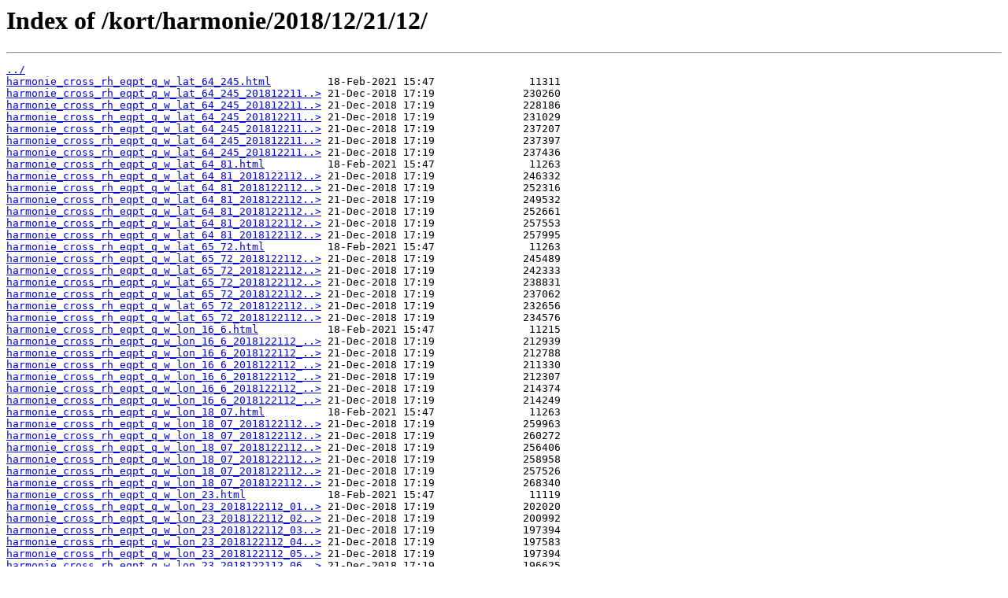

--- FILE ---
content_type: text/html
request_url: https://spakort.vedur.is/kort/harmonie/2018/12/21/12/
body_size: 107742
content:
<html>
<head><title>Index of /kort/harmonie/2018/12/21/12/</title></head>
<body bgcolor="white">
<h1>Index of /kort/harmonie/2018/12/21/12/</h1><hr><pre><a href="../">../</a>
<a href="harmonie_cross_rh_eqpt_q_w_lat_64_245.html">harmonie_cross_rh_eqpt_q_w_lat_64_245.html</a>         18-Feb-2021 15:47               11311
<a href="harmonie_cross_rh_eqpt_q_w_lat_64_245_2018122112_01.png">harmonie_cross_rh_eqpt_q_w_lat_64_245_201812211..&gt;</a> 21-Dec-2018 17:19              230260
<a href="harmonie_cross_rh_eqpt_q_w_lat_64_245_2018122112_02.png">harmonie_cross_rh_eqpt_q_w_lat_64_245_201812211..&gt;</a> 21-Dec-2018 17:19              228186
<a href="harmonie_cross_rh_eqpt_q_w_lat_64_245_2018122112_03.png">harmonie_cross_rh_eqpt_q_w_lat_64_245_201812211..&gt;</a> 21-Dec-2018 17:19              231029
<a href="harmonie_cross_rh_eqpt_q_w_lat_64_245_2018122112_04.png">harmonie_cross_rh_eqpt_q_w_lat_64_245_201812211..&gt;</a> 21-Dec-2018 17:19              237207
<a href="harmonie_cross_rh_eqpt_q_w_lat_64_245_2018122112_05.png">harmonie_cross_rh_eqpt_q_w_lat_64_245_201812211..&gt;</a> 21-Dec-2018 17:19              237397
<a href="harmonie_cross_rh_eqpt_q_w_lat_64_245_2018122112_06.png">harmonie_cross_rh_eqpt_q_w_lat_64_245_201812211..&gt;</a> 21-Dec-2018 17:19              237436
<a href="harmonie_cross_rh_eqpt_q_w_lat_64_81.html">harmonie_cross_rh_eqpt_q_w_lat_64_81.html</a>          18-Feb-2021 15:47               11263
<a href="harmonie_cross_rh_eqpt_q_w_lat_64_81_2018122112_01.png">harmonie_cross_rh_eqpt_q_w_lat_64_81_2018122112..&gt;</a> 21-Dec-2018 17:19              246332
<a href="harmonie_cross_rh_eqpt_q_w_lat_64_81_2018122112_02.png">harmonie_cross_rh_eqpt_q_w_lat_64_81_2018122112..&gt;</a> 21-Dec-2018 17:19              252316
<a href="harmonie_cross_rh_eqpt_q_w_lat_64_81_2018122112_03.png">harmonie_cross_rh_eqpt_q_w_lat_64_81_2018122112..&gt;</a> 21-Dec-2018 17:19              249532
<a href="harmonie_cross_rh_eqpt_q_w_lat_64_81_2018122112_04.png">harmonie_cross_rh_eqpt_q_w_lat_64_81_2018122112..&gt;</a> 21-Dec-2018 17:19              252661
<a href="harmonie_cross_rh_eqpt_q_w_lat_64_81_2018122112_05.png">harmonie_cross_rh_eqpt_q_w_lat_64_81_2018122112..&gt;</a> 21-Dec-2018 17:19              257553
<a href="harmonie_cross_rh_eqpt_q_w_lat_64_81_2018122112_06.png">harmonie_cross_rh_eqpt_q_w_lat_64_81_2018122112..&gt;</a> 21-Dec-2018 17:19              257995
<a href="harmonie_cross_rh_eqpt_q_w_lat_65_72.html">harmonie_cross_rh_eqpt_q_w_lat_65_72.html</a>          18-Feb-2021 15:47               11263
<a href="harmonie_cross_rh_eqpt_q_w_lat_65_72_2018122112_01.png">harmonie_cross_rh_eqpt_q_w_lat_65_72_2018122112..&gt;</a> 21-Dec-2018 17:19              245489
<a href="harmonie_cross_rh_eqpt_q_w_lat_65_72_2018122112_02.png">harmonie_cross_rh_eqpt_q_w_lat_65_72_2018122112..&gt;</a> 21-Dec-2018 17:19              242333
<a href="harmonie_cross_rh_eqpt_q_w_lat_65_72_2018122112_03.png">harmonie_cross_rh_eqpt_q_w_lat_65_72_2018122112..&gt;</a> 21-Dec-2018 17:19              238831
<a href="harmonie_cross_rh_eqpt_q_w_lat_65_72_2018122112_04.png">harmonie_cross_rh_eqpt_q_w_lat_65_72_2018122112..&gt;</a> 21-Dec-2018 17:19              237062
<a href="harmonie_cross_rh_eqpt_q_w_lat_65_72_2018122112_05.png">harmonie_cross_rh_eqpt_q_w_lat_65_72_2018122112..&gt;</a> 21-Dec-2018 17:19              232656
<a href="harmonie_cross_rh_eqpt_q_w_lat_65_72_2018122112_06.png">harmonie_cross_rh_eqpt_q_w_lat_65_72_2018122112..&gt;</a> 21-Dec-2018 17:19              234576
<a href="harmonie_cross_rh_eqpt_q_w_lon_16_6.html">harmonie_cross_rh_eqpt_q_w_lon_16_6.html</a>           18-Feb-2021 15:47               11215
<a href="harmonie_cross_rh_eqpt_q_w_lon_16_6_2018122112_01.png">harmonie_cross_rh_eqpt_q_w_lon_16_6_2018122112_..&gt;</a> 21-Dec-2018 17:19              212939
<a href="harmonie_cross_rh_eqpt_q_w_lon_16_6_2018122112_02.png">harmonie_cross_rh_eqpt_q_w_lon_16_6_2018122112_..&gt;</a> 21-Dec-2018 17:19              212788
<a href="harmonie_cross_rh_eqpt_q_w_lon_16_6_2018122112_03.png">harmonie_cross_rh_eqpt_q_w_lon_16_6_2018122112_..&gt;</a> 21-Dec-2018 17:19              211330
<a href="harmonie_cross_rh_eqpt_q_w_lon_16_6_2018122112_04.png">harmonie_cross_rh_eqpt_q_w_lon_16_6_2018122112_..&gt;</a> 21-Dec-2018 17:19              212307
<a href="harmonie_cross_rh_eqpt_q_w_lon_16_6_2018122112_05.png">harmonie_cross_rh_eqpt_q_w_lon_16_6_2018122112_..&gt;</a> 21-Dec-2018 17:19              214374
<a href="harmonie_cross_rh_eqpt_q_w_lon_16_6_2018122112_06.png">harmonie_cross_rh_eqpt_q_w_lon_16_6_2018122112_..&gt;</a> 21-Dec-2018 17:19              214249
<a href="harmonie_cross_rh_eqpt_q_w_lon_18_07.html">harmonie_cross_rh_eqpt_q_w_lon_18_07.html</a>          18-Feb-2021 15:47               11263
<a href="harmonie_cross_rh_eqpt_q_w_lon_18_07_2018122112_01.png">harmonie_cross_rh_eqpt_q_w_lon_18_07_2018122112..&gt;</a> 21-Dec-2018 17:19              259963
<a href="harmonie_cross_rh_eqpt_q_w_lon_18_07_2018122112_02.png">harmonie_cross_rh_eqpt_q_w_lon_18_07_2018122112..&gt;</a> 21-Dec-2018 17:19              260272
<a href="harmonie_cross_rh_eqpt_q_w_lon_18_07_2018122112_03.png">harmonie_cross_rh_eqpt_q_w_lon_18_07_2018122112..&gt;</a> 21-Dec-2018 17:19              256406
<a href="harmonie_cross_rh_eqpt_q_w_lon_18_07_2018122112_04.png">harmonie_cross_rh_eqpt_q_w_lon_18_07_2018122112..&gt;</a> 21-Dec-2018 17:19              258958
<a href="harmonie_cross_rh_eqpt_q_w_lon_18_07_2018122112_05.png">harmonie_cross_rh_eqpt_q_w_lon_18_07_2018122112..&gt;</a> 21-Dec-2018 17:19              257526
<a href="harmonie_cross_rh_eqpt_q_w_lon_18_07_2018122112_06.png">harmonie_cross_rh_eqpt_q_w_lon_18_07_2018122112..&gt;</a> 21-Dec-2018 17:19              268340
<a href="harmonie_cross_rh_eqpt_q_w_lon_23.html">harmonie_cross_rh_eqpt_q_w_lon_23.html</a>             18-Feb-2021 15:47               11119
<a href="harmonie_cross_rh_eqpt_q_w_lon_23_2018122112_01.png">harmonie_cross_rh_eqpt_q_w_lon_23_2018122112_01..&gt;</a> 21-Dec-2018 17:19              202020
<a href="harmonie_cross_rh_eqpt_q_w_lon_23_2018122112_02.png">harmonie_cross_rh_eqpt_q_w_lon_23_2018122112_02..&gt;</a> 21-Dec-2018 17:19              200992
<a href="harmonie_cross_rh_eqpt_q_w_lon_23_2018122112_03.png">harmonie_cross_rh_eqpt_q_w_lon_23_2018122112_03..&gt;</a> 21-Dec-2018 17:19              197394
<a href="harmonie_cross_rh_eqpt_q_w_lon_23_2018122112_04.png">harmonie_cross_rh_eqpt_q_w_lon_23_2018122112_04..&gt;</a> 21-Dec-2018 17:19              197583
<a href="harmonie_cross_rh_eqpt_q_w_lon_23_2018122112_05.png">harmonie_cross_rh_eqpt_q_w_lon_23_2018122112_05..&gt;</a> 21-Dec-2018 17:19              197394
<a href="harmonie_cross_rh_eqpt_q_w_lon_23_2018122112_06.png">harmonie_cross_rh_eqpt_q_w_lon_23_2018122112_06..&gt;</a> 21-Dec-2018 17:19              196625
<a href="harmonie_cross_uv_pt_lat_64_245.html">harmonie_cross_uv_pt_lat_64_245.html</a>               18-Feb-2021 15:47               11023
<a href="harmonie_cross_uv_pt_lat_64_245_2018122112_01.png">harmonie_cross_uv_pt_lat_64_245_2018122112_01.png</a>  21-Dec-2018 17:19              303715
<a href="harmonie_cross_uv_pt_lat_64_245_2018122112_02.png">harmonie_cross_uv_pt_lat_64_245_2018122112_02.png</a>  21-Dec-2018 17:19              309053
<a href="harmonie_cross_uv_pt_lat_64_245_2018122112_03.png">harmonie_cross_uv_pt_lat_64_245_2018122112_03.png</a>  21-Dec-2018 17:19              313162
<a href="harmonie_cross_uv_pt_lat_64_245_2018122112_04.png">harmonie_cross_uv_pt_lat_64_245_2018122112_04.png</a>  21-Dec-2018 17:19              316552
<a href="harmonie_cross_uv_pt_lat_64_245_2018122112_05.png">harmonie_cross_uv_pt_lat_64_245_2018122112_05.png</a>  21-Dec-2018 17:19              321490
<a href="harmonie_cross_uv_pt_lat_64_245_2018122112_06.png">harmonie_cross_uv_pt_lat_64_245_2018122112_06.png</a>  21-Dec-2018 17:19              324789
<a href="harmonie_cross_uv_pt_lat_64_81.html">harmonie_cross_uv_pt_lat_64_81.html</a>                18-Feb-2021 15:47               10975
<a href="harmonie_cross_uv_pt_lat_64_81_2018122112_01.png">harmonie_cross_uv_pt_lat_64_81_2018122112_01.png</a>   21-Dec-2018 17:19              291668
<a href="harmonie_cross_uv_pt_lat_64_81_2018122112_02.png">harmonie_cross_uv_pt_lat_64_81_2018122112_02.png</a>   21-Dec-2018 17:19              293609
<a href="harmonie_cross_uv_pt_lat_64_81_2018122112_03.png">harmonie_cross_uv_pt_lat_64_81_2018122112_03.png</a>   21-Dec-2018 17:19              295923
<a href="harmonie_cross_uv_pt_lat_64_81_2018122112_04.png">harmonie_cross_uv_pt_lat_64_81_2018122112_04.png</a>   21-Dec-2018 17:19              300015
<a href="harmonie_cross_uv_pt_lat_64_81_2018122112_05.png">harmonie_cross_uv_pt_lat_64_81_2018122112_05.png</a>   21-Dec-2018 17:19              305959
<a href="harmonie_cross_uv_pt_lat_64_81_2018122112_06.png">harmonie_cross_uv_pt_lat_64_81_2018122112_06.png</a>   21-Dec-2018 17:19              309223
<a href="harmonie_cross_uv_pt_lat_65_72.html">harmonie_cross_uv_pt_lat_65_72.html</a>                18-Feb-2021 15:47               10975
<a href="harmonie_cross_uv_pt_lat_65_72_2018122112_01.png">harmonie_cross_uv_pt_lat_65_72_2018122112_01.png</a>   21-Dec-2018 17:19              299342
<a href="harmonie_cross_uv_pt_lat_65_72_2018122112_02.png">harmonie_cross_uv_pt_lat_65_72_2018122112_02.png</a>   21-Dec-2018 17:19              297572
<a href="harmonie_cross_uv_pt_lat_65_72_2018122112_03.png">harmonie_cross_uv_pt_lat_65_72_2018122112_03.png</a>   21-Dec-2018 17:19              297079
<a href="harmonie_cross_uv_pt_lat_65_72_2018122112_04.png">harmonie_cross_uv_pt_lat_65_72_2018122112_04.png</a>   21-Dec-2018 17:19              298763
<a href="harmonie_cross_uv_pt_lat_65_72_2018122112_05.png">harmonie_cross_uv_pt_lat_65_72_2018122112_05.png</a>   21-Dec-2018 17:19              300920
<a href="harmonie_cross_uv_pt_lat_65_72_2018122112_06.png">harmonie_cross_uv_pt_lat_65_72_2018122112_06.png</a>   21-Dec-2018 17:19              301353
<a href="harmonie_cross_uv_pt_lon_15_5.html">harmonie_cross_uv_pt_lon_15_5.html</a>                 18-Feb-2021 15:47               10927
<a href="harmonie_cross_uv_pt_lon_15_5_2018122112_01.png">harmonie_cross_uv_pt_lon_15_5_2018122112_01.png</a>    21-Dec-2018 17:19              254960
<a href="harmonie_cross_uv_pt_lon_15_5_2018122112_02.png">harmonie_cross_uv_pt_lon_15_5_2018122112_02.png</a>    21-Dec-2018 17:19              259546
<a href="harmonie_cross_uv_pt_lon_15_5_2018122112_03.png">harmonie_cross_uv_pt_lon_15_5_2018122112_03.png</a>    21-Dec-2018 17:19              262679
<a href="harmonie_cross_uv_pt_lon_15_5_2018122112_04.png">harmonie_cross_uv_pt_lon_15_5_2018122112_04.png</a>    21-Dec-2018 17:19              264771
<a href="harmonie_cross_uv_pt_lon_15_5_2018122112_05.png">harmonie_cross_uv_pt_lon_15_5_2018122112_05.png</a>    21-Dec-2018 17:19              268122
<a href="harmonie_cross_uv_pt_lon_15_5_2018122112_06.png">harmonie_cross_uv_pt_lon_15_5_2018122112_06.png</a>    21-Dec-2018 17:19              269176
<a href="harmonie_cross_uv_pt_lon_16_6.html">harmonie_cross_uv_pt_lon_16_6.html</a>                 18-Feb-2021 15:47               10927
<a href="harmonie_cross_uv_pt_lon_16_6_2018122112_01.png">harmonie_cross_uv_pt_lon_16_6_2018122112_01.png</a>    21-Dec-2018 17:19              263922
<a href="harmonie_cross_uv_pt_lon_16_6_2018122112_02.png">harmonie_cross_uv_pt_lon_16_6_2018122112_02.png</a>    21-Dec-2018 17:19              265923
<a href="harmonie_cross_uv_pt_lon_16_6_2018122112_03.png">harmonie_cross_uv_pt_lon_16_6_2018122112_03.png</a>    21-Dec-2018 17:19              269721
<a href="harmonie_cross_uv_pt_lon_16_6_2018122112_04.png">harmonie_cross_uv_pt_lon_16_6_2018122112_04.png</a>    21-Dec-2018 17:19              271115
<a href="harmonie_cross_uv_pt_lon_16_6_2018122112_05.png">harmonie_cross_uv_pt_lon_16_6_2018122112_05.png</a>    21-Dec-2018 17:19              276418
<a href="harmonie_cross_uv_pt_lon_16_6_2018122112_06.png">harmonie_cross_uv_pt_lon_16_6_2018122112_06.png</a>    21-Dec-2018 17:19              274954
<a href="harmonie_cross_uv_pt_lon_18_07.html">harmonie_cross_uv_pt_lon_18_07.html</a>                18-Feb-2021 15:47               10975
<a href="harmonie_cross_uv_pt_lon_18_07_2018122112_01.png">harmonie_cross_uv_pt_lon_18_07_2018122112_01.png</a>   21-Dec-2018 17:19              299180
<a href="harmonie_cross_uv_pt_lon_18_07_2018122112_02.png">harmonie_cross_uv_pt_lon_18_07_2018122112_02.png</a>   21-Dec-2018 17:19              294991
<a href="harmonie_cross_uv_pt_lon_18_07_2018122112_03.png">harmonie_cross_uv_pt_lon_18_07_2018122112_03.png</a>   21-Dec-2018 17:19              297370
<a href="harmonie_cross_uv_pt_lon_18_07_2018122112_04.png">harmonie_cross_uv_pt_lon_18_07_2018122112_04.png</a>   21-Dec-2018 17:19              300785
<a href="harmonie_cross_uv_pt_lon_18_07_2018122112_05.png">harmonie_cross_uv_pt_lon_18_07_2018122112_05.png</a>   21-Dec-2018 17:19              304586
<a href="harmonie_cross_uv_pt_lon_18_07_2018122112_06.png">harmonie_cross_uv_pt_lon_18_07_2018122112_06.png</a>   21-Dec-2018 17:19              304540
<a href="harmonie_cross_uv_pt_lon_23.html">harmonie_cross_uv_pt_lon_23.html</a>                   18-Feb-2021 15:47               10831
<a href="harmonie_cross_uv_pt_lon_23_2018122112_01.png">harmonie_cross_uv_pt_lon_23_2018122112_01.png</a>      21-Dec-2018 17:19              246286
<a href="harmonie_cross_uv_pt_lon_23_2018122112_02.png">harmonie_cross_uv_pt_lon_23_2018122112_02.png</a>      21-Dec-2018 17:19              245592
<a href="harmonie_cross_uv_pt_lon_23_2018122112_03.png">harmonie_cross_uv_pt_lon_23_2018122112_03.png</a>      21-Dec-2018 17:19              240719
<a href="harmonie_cross_uv_pt_lon_23_2018122112_04.png">harmonie_cross_uv_pt_lon_23_2018122112_04.png</a>      21-Dec-2018 17:19              239932
<a href="harmonie_cross_uv_pt_lon_23_2018122112_05.png">harmonie_cross_uv_pt_lon_23_2018122112_05.png</a>      21-Dec-2018 17:19              243741
<a href="harmonie_cross_uv_pt_lon_23_2018122112_06.png">harmonie_cross_uv_pt_lon_23_2018122112_06.png</a>      21-Dec-2018 17:19              247066
<a href="harmonie_djup_t850_10uv_1urk.html">harmonie_djup_t850_10uv_1urk.html</a>                  18-Feb-2021 15:47               14228
<a href="harmonie_djup_t850_10uv_1urk_2018122112_001.jpg">harmonie_djup_t850_10uv_1urk_2018122112_001.jpg</a>    21-Dec-2018 16:44              523466
<a href="harmonie_djup_t850_10uv_1urk_2018122112_002.jpg">harmonie_djup_t850_10uv_1urk_2018122112_002.jpg</a>    21-Dec-2018 16:44              521722
<a href="harmonie_djup_t850_10uv_1urk_2018122112_003.jpg">harmonie_djup_t850_10uv_1urk_2018122112_003.jpg</a>    21-Dec-2018 16:44              535194
<a href="harmonie_djup_t850_10uv_1urk_2018122112_004.jpg">harmonie_djup_t850_10uv_1urk_2018122112_004.jpg</a>    21-Dec-2018 16:44              539424
<a href="harmonie_djup_t850_10uv_1urk_2018122112_005.jpg">harmonie_djup_t850_10uv_1urk_2018122112_005.jpg</a>    21-Dec-2018 16:44              549089
<a href="harmonie_djup_t850_10uv_1urk_2018122112_006.jpg">harmonie_djup_t850_10uv_1urk_2018122112_006.jpg</a>    21-Dec-2018 16:44              567971
<a href="harmonie_hitarit_BIAR.html">harmonie_hitarit_BIAR.html</a>                         18-Feb-2021 15:47               13876
<a href="harmonie_hitarit_BIAR_2018122112_00.jpg">harmonie_hitarit_BIAR_2018122112_00.jpg</a>            21-Dec-2018 16:42              293910
<a href="harmonie_hitarit_BIAR_2018122112_01.jpg">harmonie_hitarit_BIAR_2018122112_01.jpg</a>            21-Dec-2018 16:42              293653
<a href="harmonie_hitarit_BIAR_2018122112_02.jpg">harmonie_hitarit_BIAR_2018122112_02.jpg</a>            21-Dec-2018 16:42              293737
<a href="harmonie_hitarit_BIAR_2018122112_03.jpg">harmonie_hitarit_BIAR_2018122112_03.jpg</a>            21-Dec-2018 16:42              294774
<a href="harmonie_hitarit_BIAR_2018122112_04.jpg">harmonie_hitarit_BIAR_2018122112_04.jpg</a>            21-Dec-2018 16:42              294982
<a href="harmonie_hitarit_BIAR_2018122112_05.jpg">harmonie_hitarit_BIAR_2018122112_05.jpg</a>            21-Dec-2018 16:42              294900
<a href="harmonie_hitarit_BIAR_2018122112_06.jpg">harmonie_hitarit_BIAR_2018122112_06.jpg</a>            21-Dec-2018 16:42              294408
<a href="harmonie_hitarit_BIBD.html">harmonie_hitarit_BIBD.html</a>                         18-Feb-2021 15:47               13876
<a href="harmonie_hitarit_BIBD_2018122112_00.jpg">harmonie_hitarit_BIBD_2018122112_00.jpg</a>            21-Dec-2018 16:42              295518
<a href="harmonie_hitarit_BIBD_2018122112_01.jpg">harmonie_hitarit_BIBD_2018122112_01.jpg</a>            21-Dec-2018 16:42              296123
<a href="harmonie_hitarit_BIBD_2018122112_02.jpg">harmonie_hitarit_BIBD_2018122112_02.jpg</a>            21-Dec-2018 16:42              295314
<a href="harmonie_hitarit_BIBD_2018122112_03.jpg">harmonie_hitarit_BIBD_2018122112_03.jpg</a>            21-Dec-2018 16:42              296126
<a href="harmonie_hitarit_BIBD_2018122112_04.jpg">harmonie_hitarit_BIBD_2018122112_04.jpg</a>            21-Dec-2018 16:42              295407
<a href="harmonie_hitarit_BIBD_2018122112_05.jpg">harmonie_hitarit_BIBD_2018122112_05.jpg</a>            21-Dec-2018 16:42              295800
<a href="harmonie_hitarit_BIBD_2018122112_06.jpg">harmonie_hitarit_BIBD_2018122112_06.jpg</a>            21-Dec-2018 16:42              294344
<a href="harmonie_hitarit_BIEG.html">harmonie_hitarit_BIEG.html</a>                         18-Feb-2021 15:47               13876
<a href="harmonie_hitarit_BIEG_2018122112_00.jpg">harmonie_hitarit_BIEG_2018122112_00.jpg</a>            21-Dec-2018 16:42              291554
<a href="harmonie_hitarit_BIEG_2018122112_01.jpg">harmonie_hitarit_BIEG_2018122112_01.jpg</a>            21-Dec-2018 16:42              292402
<a href="harmonie_hitarit_BIEG_2018122112_02.jpg">harmonie_hitarit_BIEG_2018122112_02.jpg</a>            21-Dec-2018 16:42              295180
<a href="harmonie_hitarit_BIEG_2018122112_03.jpg">harmonie_hitarit_BIEG_2018122112_03.jpg</a>            21-Dec-2018 16:42              294659
<a href="harmonie_hitarit_BIEG_2018122112_04.jpg">harmonie_hitarit_BIEG_2018122112_04.jpg</a>            21-Dec-2018 16:42              294823
<a href="harmonie_hitarit_BIEG_2018122112_05.jpg">harmonie_hitarit_BIEG_2018122112_05.jpg</a>            21-Dec-2018 16:42              294694
<a href="harmonie_hitarit_BIEG_2018122112_06.jpg">harmonie_hitarit_BIEG_2018122112_06.jpg</a>            21-Dec-2018 16:42              294797
<a href="harmonie_hitarit_BIHN.html">harmonie_hitarit_BIHN.html</a>                         18-Feb-2021 15:47               13876
<a href="harmonie_hitarit_BIHN_2018122112_00.jpg">harmonie_hitarit_BIHN_2018122112_00.jpg</a>            21-Dec-2018 16:43              291850
<a href="harmonie_hitarit_BIHN_2018122112_01.jpg">harmonie_hitarit_BIHN_2018122112_01.jpg</a>            21-Dec-2018 16:43              291638
<a href="harmonie_hitarit_BIHN_2018122112_02.jpg">harmonie_hitarit_BIHN_2018122112_02.jpg</a>            21-Dec-2018 16:43              295333
<a href="harmonie_hitarit_BIHN_2018122112_03.jpg">harmonie_hitarit_BIHN_2018122112_03.jpg</a>            21-Dec-2018 16:43              294736
<a href="harmonie_hitarit_BIHN_2018122112_04.jpg">harmonie_hitarit_BIHN_2018122112_04.jpg</a>            21-Dec-2018 16:43              295097
<a href="harmonie_hitarit_BIHN_2018122112_05.jpg">harmonie_hitarit_BIHN_2018122112_05.jpg</a>            21-Dec-2018 16:43              294870
<a href="harmonie_hitarit_BIHN_2018122112_06.jpg">harmonie_hitarit_BIHN_2018122112_06.jpg</a>            21-Dec-2018 16:43              291638
<a href="harmonie_hitarit_BIKF.html">harmonie_hitarit_BIKF.html</a>                         18-Feb-2021 15:47               13876
<a href="harmonie_hitarit_BIKF_2018122112_00.jpg">harmonie_hitarit_BIKF_2018122112_00.jpg</a>            21-Dec-2018 16:42              294822
<a href="harmonie_hitarit_BIKF_2018122112_01.jpg">harmonie_hitarit_BIKF_2018122112_01.jpg</a>            21-Dec-2018 16:42              294419
<a href="harmonie_hitarit_BIKF_2018122112_02.jpg">harmonie_hitarit_BIKF_2018122112_02.jpg</a>            21-Dec-2018 16:42              293925
<a href="harmonie_hitarit_BIKF_2018122112_03.jpg">harmonie_hitarit_BIKF_2018122112_03.jpg</a>            21-Dec-2018 16:42              294209
<a href="harmonie_hitarit_BIKF_2018122112_04.jpg">harmonie_hitarit_BIKF_2018122112_04.jpg</a>            21-Dec-2018 16:42              294314
<a href="harmonie_hitarit_BIKF_2018122112_05.jpg">harmonie_hitarit_BIKF_2018122112_05.jpg</a>            21-Dec-2018 16:42              294496
<a href="harmonie_hitarit_BIKF_2018122112_06.jpg">harmonie_hitarit_BIKF_2018122112_06.jpg</a>            21-Dec-2018 16:42              295261
<a href="harmonie_hitarit_BIKR.html">harmonie_hitarit_BIKR.html</a>                         18-Feb-2021 15:47               13876
<a href="harmonie_hitarit_BIKR_2018122112_00.jpg">harmonie_hitarit_BIKR_2018122112_00.jpg</a>            21-Dec-2018 16:43              294673
<a href="harmonie_hitarit_BIKR_2018122112_01.jpg">harmonie_hitarit_BIKR_2018122112_01.jpg</a>            21-Dec-2018 16:43              294294
<a href="harmonie_hitarit_BIKR_2018122112_02.jpg">harmonie_hitarit_BIKR_2018122112_02.jpg</a>            21-Dec-2018 16:43              294773
<a href="harmonie_hitarit_BIKR_2018122112_03.jpg">harmonie_hitarit_BIKR_2018122112_03.jpg</a>            21-Dec-2018 16:43              295637
<a href="harmonie_hitarit_BIKR_2018122112_04.jpg">harmonie_hitarit_BIKR_2018122112_04.jpg</a>            21-Dec-2018 16:43              295566
<a href="harmonie_hitarit_BIKR_2018122112_05.jpg">harmonie_hitarit_BIKR_2018122112_05.jpg</a>            21-Dec-2018 16:43              294742
<a href="harmonie_hitarit_BIKR_2018122112_06.jpg">harmonie_hitarit_BIKR_2018122112_06.jpg</a>            21-Dec-2018 16:43              294675
<a href="harmonie_hitarit_BIRK.html">harmonie_hitarit_BIRK.html</a>                         18-Feb-2021 15:47               13876
<a href="harmonie_hitarit_BIRK_2018122112_00.jpg">harmonie_hitarit_BIRK_2018122112_00.jpg</a>            21-Dec-2018 16:42              295092
<a href="harmonie_hitarit_BIRK_2018122112_01.jpg">harmonie_hitarit_BIRK_2018122112_01.jpg</a>            21-Dec-2018 16:42              294774
<a href="harmonie_hitarit_BIRK_2018122112_02.jpg">harmonie_hitarit_BIRK_2018122112_02.jpg</a>            21-Dec-2018 16:42              294488
<a href="harmonie_hitarit_BIRK_2018122112_03.jpg">harmonie_hitarit_BIRK_2018122112_03.jpg</a>            21-Dec-2018 16:42              294081
<a href="harmonie_hitarit_BIRK_2018122112_04.jpg">harmonie_hitarit_BIRK_2018122112_04.jpg</a>            21-Dec-2018 16:42              294031
<a href="harmonie_hitarit_BIRK_2018122112_05.jpg">harmonie_hitarit_BIRK_2018122112_05.jpg</a>            21-Dec-2018 16:42              294647
<a href="harmonie_hitarit_BIRK_2018122112_06.jpg">harmonie_hitarit_BIRK_2018122112_06.jpg</a>            21-Dec-2018 16:42              295072
<a href="harmonie_hitarit_BIVM.html">harmonie_hitarit_BIVM.html</a>                         18-Feb-2021 15:47               13876
<a href="harmonie_hitarit_BIVM_2018122112_00.jpg">harmonie_hitarit_BIVM_2018122112_00.jpg</a>            21-Dec-2018 16:43              293445
<a href="harmonie_hitarit_BIVM_2018122112_01.jpg">harmonie_hitarit_BIVM_2018122112_01.jpg</a>            21-Dec-2018 16:43              293703
<a href="harmonie_hitarit_BIVM_2018122112_02.jpg">harmonie_hitarit_BIVM_2018122112_02.jpg</a>            21-Dec-2018 16:43              293701
<a href="harmonie_hitarit_BIVM_2018122112_03.jpg">harmonie_hitarit_BIVM_2018122112_03.jpg</a>            21-Dec-2018 16:43              294655
<a href="harmonie_hitarit_BIVM_2018122112_04.jpg">harmonie_hitarit_BIVM_2018122112_04.jpg</a>            21-Dec-2018 16:43              294276
<a href="harmonie_hitarit_BIVM_2018122112_05.jpg">harmonie_hitarit_BIVM_2018122112_05.jpg</a>            21-Dec-2018 16:43              294291
<a href="harmonie_hitarit_BIVM_2018122112_06.jpg">harmonie_hitarit_BIVM_2018122112_06.jpg</a>            21-Dec-2018 16:43              293961
<a href="harmonie_hitarit_B__rdarbunga.html">harmonie_hitarit_B__rdarbunga.html</a>                 18-Feb-2021 15:47               14412
<a href="harmonie_hitarit_B__rdarbunga_2018122112_00.jpg">harmonie_hitarit_B__rdarbunga_2018122112_00.jpg</a>    21-Dec-2018 16:43              294833
<a href="harmonie_hitarit_B__rdarbunga_2018122112_01.jpg">harmonie_hitarit_B__rdarbunga_2018122112_01.jpg</a>    21-Dec-2018 16:43              294763
<a href="harmonie_hitarit_B__rdarbunga_2018122112_02.jpg">harmonie_hitarit_B__rdarbunga_2018122112_02.jpg</a>    21-Dec-2018 16:43              295417
<a href="harmonie_hitarit_B__rdarbunga_2018122112_03.jpg">harmonie_hitarit_B__rdarbunga_2018122112_03.jpg</a>    21-Dec-2018 16:43              294571
<a href="harmonie_hitarit_B__rdarbunga_2018122112_04.jpg">harmonie_hitarit_B__rdarbunga_2018122112_04.jpg</a>    21-Dec-2018 16:43              294465
<a href="harmonie_hitarit_B__rdarbunga_2018122112_05.jpg">harmonie_hitarit_B__rdarbunga_2018122112_05.jpg</a>    21-Dec-2018 16:43              293967
<a href="harmonie_hitarit_B__rdarbunga_2018122112_06.jpg">harmonie_hitarit_B__rdarbunga_2018122112_06.jpg</a>    21-Dec-2018 16:43              293463
<a href="harmonie_island_100uv_10gust.html">harmonie_island_100uv_10gust.html</a>                  18-Feb-2021 15:47               14412
<a href="harmonie_island_100uv_10gust_2018122112_000.jpg">harmonie_island_100uv_10gust_2018122112_000.jpg</a>    21-Dec-2018 16:44              547652
<a href="harmonie_island_100uv_10gust_2018122112_001.jpg">harmonie_island_100uv_10gust_2018122112_001.jpg</a>    21-Dec-2018 16:44              566036
<a href="harmonie_island_100uv_10gust_2018122112_002.jpg">harmonie_island_100uv_10gust_2018122112_002.jpg</a>    21-Dec-2018 16:44              567203
<a href="harmonie_island_100uv_10gust_2018122112_003.jpg">harmonie_island_100uv_10gust_2018122112_003.jpg</a>    21-Dec-2018 16:44              574838
<a href="harmonie_island_100uv_10gust_2018122112_004.jpg">harmonie_island_100uv_10gust_2018122112_004.jpg</a>    21-Dec-2018 16:44              582434
<a href="harmonie_island_100uv_10gust_2018122112_005.jpg">harmonie_island_100uv_10gust_2018122112_005.jpg</a>    21-Dec-2018 16:44              592132
<a href="harmonie_island_100uv_10gust_2018122112_006.jpg">harmonie_island_100uv_10gust_2018122112_006.jpg</a>    21-Dec-2018 16:44              595865
<a href="harmonie_island_10uv.html">harmonie_island_10uv.html</a>                          18-Feb-2021 15:47               13876
<a href="harmonie_island_10uv_2018122112_000.jpg">harmonie_island_10uv_2018122112_000.jpg</a>            21-Dec-2018 16:41              469927
<a href="harmonie_island_10uv_2018122112_001.jpg">harmonie_island_10uv_2018122112_001.jpg</a>            21-Dec-2018 16:41              476930
<a href="harmonie_island_10uv_2018122112_002.jpg">harmonie_island_10uv_2018122112_002.jpg</a>            21-Dec-2018 16:41              480055
<a href="harmonie_island_10uv_2018122112_003.jpg">harmonie_island_10uv_2018122112_003.jpg</a>            21-Dec-2018 16:41              481961
<a href="harmonie_island_10uv_2018122112_004.jpg">harmonie_island_10uv_2018122112_004.jpg</a>            21-Dec-2018 16:41              484180
<a href="harmonie_island_10uv_2018122112_005.jpg">harmonie_island_10uv_2018122112_005.jpg</a>            21-Dec-2018 16:41              487081
<a href="harmonie_island_10uv_2018122112_006.jpg">harmonie_island_10uv_2018122112_006.jpg</a>            21-Dec-2018 16:41              486927
<a href="harmonie_island_10uv_2018122112_007.jpg">harmonie_island_10uv_2018122112_007.jpg</a>            21-Dec-2018 16:41              484380
<a href="harmonie_island_10uv_2018122112_008.jpg">harmonie_island_10uv_2018122112_008.jpg</a>            21-Dec-2018 16:41              482055
<a href="harmonie_island_10uv_2018122112_009.jpg">harmonie_island_10uv_2018122112_009.jpg</a>            21-Dec-2018 16:41              483153
<a href="harmonie_island_10uv_2018122112_010.jpg">harmonie_island_10uv_2018122112_010.jpg</a>            21-Dec-2018 16:41              483673
<a href="harmonie_island_10uv_2018122112_011.jpg">harmonie_island_10uv_2018122112_011.jpg</a>            21-Dec-2018 16:41              482053
<a href="harmonie_island_10uv_2018122112_012.jpg">harmonie_island_10uv_2018122112_012.jpg</a>            21-Dec-2018 16:41              477922
<a href="harmonie_island_10uv_2018122112_013.jpg">harmonie_island_10uv_2018122112_013.jpg</a>            21-Dec-2018 16:41              479952
<a href="harmonie_island_10uv_2018122112_014.jpg">harmonie_island_10uv_2018122112_014.jpg</a>            21-Dec-2018 16:41              480222
<a href="harmonie_island_10uv_2018122112_015.jpg">harmonie_island_10uv_2018122112_015.jpg</a>            21-Dec-2018 16:41              484660
<a href="harmonie_island_10uv_2018122112_016.jpg">harmonie_island_10uv_2018122112_016.jpg</a>            21-Dec-2018 16:41              484542
<a href="harmonie_island_10uv_2018122112_017.jpg">harmonie_island_10uv_2018122112_017.jpg</a>            21-Dec-2018 16:41              481383
<a href="harmonie_island_10uv_2018122112_018.jpg">harmonie_island_10uv_2018122112_018.jpg</a>            21-Dec-2018 16:41              481154
<a href="harmonie_island_10uv_2018122112_019.jpg">harmonie_island_10uv_2018122112_019.jpg</a>            21-Dec-2018 16:41              479823
<a href="harmonie_island_10uv_2018122112_020.jpg">harmonie_island_10uv_2018122112_020.jpg</a>            21-Dec-2018 16:41              480048
<a href="harmonie_island_10uv_2018122112_021.jpg">harmonie_island_10uv_2018122112_021.jpg</a>            21-Dec-2018 16:41              482751
<a href="harmonie_island_10uv_2018122112_022.jpg">harmonie_island_10uv_2018122112_022.jpg</a>            21-Dec-2018 16:41              484129
<a href="harmonie_island_10uv_2018122112_023.jpg">harmonie_island_10uv_2018122112_023.jpg</a>            21-Dec-2018 16:41              486344
<a href="harmonie_island_10uv_2018122112_024.jpg">harmonie_island_10uv_2018122112_024.jpg</a>            21-Dec-2018 16:41              489507
<a href="harmonie_island_10uv_2018122112_025.jpg">harmonie_island_10uv_2018122112_025.jpg</a>            21-Dec-2018 16:41              489847
<a href="harmonie_island_10uv_2018122112_026.jpg">harmonie_island_10uv_2018122112_026.jpg</a>            21-Dec-2018 16:41              493469
<a href="harmonie_island_10uv_2018122112_027.jpg">harmonie_island_10uv_2018122112_027.jpg</a>            21-Dec-2018 16:41              491919
<a href="harmonie_island_10uv_2018122112_028.jpg">harmonie_island_10uv_2018122112_028.jpg</a>            21-Dec-2018 16:41              491934
<a href="harmonie_island_10uv_2018122112_029.jpg">harmonie_island_10uv_2018122112_029.jpg</a>            21-Dec-2018 16:41              489627
<a href="harmonie_island_10uv_2018122112_030.jpg">harmonie_island_10uv_2018122112_030.jpg</a>            21-Dec-2018 16:41              488431
<a href="harmonie_island_10uv_2018122112_031.jpg">harmonie_island_10uv_2018122112_031.jpg</a>            21-Dec-2018 16:41              488262
<a href="harmonie_island_10uv_2018122112_032.jpg">harmonie_island_10uv_2018122112_032.jpg</a>            21-Dec-2018 16:41              491796
<a href="harmonie_island_10uv_2018122112_033.jpg">harmonie_island_10uv_2018122112_033.jpg</a>            21-Dec-2018 16:41              493418
<a href="harmonie_island_10uv_2018122112_034.jpg">harmonie_island_10uv_2018122112_034.jpg</a>            21-Dec-2018 16:41              493808
<a href="harmonie_island_10uv_2018122112_035.jpg">harmonie_island_10uv_2018122112_035.jpg</a>            21-Dec-2018 16:41              491084
<a href="harmonie_island_10uv_2018122112_036.jpg">harmonie_island_10uv_2018122112_036.jpg</a>            21-Dec-2018 16:41              491645
<a href="harmonie_island_10uv_2018122112_037.jpg">harmonie_island_10uv_2018122112_037.jpg</a>            21-Dec-2018 16:41              491359
<a href="harmonie_island_10uv_2018122112_038.jpg">harmonie_island_10uv_2018122112_038.jpg</a>            21-Dec-2018 16:41              491982
<a href="harmonie_island_10uv_2018122112_039.jpg">harmonie_island_10uv_2018122112_039.jpg</a>            21-Dec-2018 16:41              495904
<a href="harmonie_island_10uv_2018122112_040.jpg">harmonie_island_10uv_2018122112_040.jpg</a>            21-Dec-2018 16:41              499031
<a href="harmonie_island_10uv_2018122112_041.jpg">harmonie_island_10uv_2018122112_041.jpg</a>            21-Dec-2018 16:41              500132
<a href="harmonie_island_10uv_2018122112_042.jpg">harmonie_island_10uv_2018122112_042.jpg</a>            21-Dec-2018 16:41              502849
<a href="harmonie_island_10uv_2018122112_043.jpg">harmonie_island_10uv_2018122112_043.jpg</a>            21-Dec-2018 16:41              504775
<a href="harmonie_island_10uv_2018122112_044.jpg">harmonie_island_10uv_2018122112_044.jpg</a>            21-Dec-2018 16:41              505145
<a href="harmonie_island_10uv_2018122112_045.jpg">harmonie_island_10uv_2018122112_045.jpg</a>            21-Dec-2018 16:41              504427
<a href="harmonie_island_10uv_2018122112_046.jpg">harmonie_island_10uv_2018122112_046.jpg</a>            21-Dec-2018 16:41              508368
<a href="harmonie_island_10uv_2018122112_047.jpg">harmonie_island_10uv_2018122112_047.jpg</a>            21-Dec-2018 16:41              511707
<a href="harmonie_island_10uv_2018122112_048.jpg">harmonie_island_10uv_2018122112_048.jpg</a>            21-Dec-2018 16:41              517495
<a href="harmonie_island_10uv_2018122112_049.jpg">harmonie_island_10uv_2018122112_049.jpg</a>            21-Dec-2018 16:41              516190
<a href="harmonie_island_10uv_2018122112_050.jpg">harmonie_island_10uv_2018122112_050.jpg</a>            21-Dec-2018 16:41              514455
<a href="harmonie_island_10uv_2018122112_051.jpg">harmonie_island_10uv_2018122112_051.jpg</a>            21-Dec-2018 16:41              511300
<a href="harmonie_island_10uv_2018122112_052.jpg">harmonie_island_10uv_2018122112_052.jpg</a>            21-Dec-2018 16:41              506798
<a href="harmonie_island_10uv_2018122112_053.jpg">harmonie_island_10uv_2018122112_053.jpg</a>            21-Dec-2018 16:41              503557
<a href="harmonie_island_10uv_2018122112_054.jpg">harmonie_island_10uv_2018122112_054.jpg</a>            21-Dec-2018 16:41              499373
<a href="harmonie_island_10uv_2018122112_055.jpg">harmonie_island_10uv_2018122112_055.jpg</a>            21-Dec-2018 16:41              497396
<a href="harmonie_island_10uv_2018122112_056.jpg">harmonie_island_10uv_2018122112_056.jpg</a>            21-Dec-2018 16:41              492358
<a href="harmonie_island_10uv_2018122112_057.jpg">harmonie_island_10uv_2018122112_057.jpg</a>            21-Dec-2018 16:41              490194
<a href="harmonie_island_10uv_2018122112_058.jpg">harmonie_island_10uv_2018122112_058.jpg</a>            21-Dec-2018 16:41              489914
<a href="harmonie_island_10uv_2018122112_059.jpg">harmonie_island_10uv_2018122112_059.jpg</a>            21-Dec-2018 16:41              492304
<a href="harmonie_island_10uv_2018122112_060.jpg">harmonie_island_10uv_2018122112_060.jpg</a>            21-Dec-2018 16:41              493161
<a href="harmonie_island_10uv_2018122112_061.jpg">harmonie_island_10uv_2018122112_061.jpg</a>            21-Dec-2018 16:41              492759
<a href="harmonie_island_10uv_2018122112_062.jpg">harmonie_island_10uv_2018122112_062.jpg</a>            21-Dec-2018 16:41              496716
<a href="harmonie_island_10uv_2018122112_063.jpg">harmonie_island_10uv_2018122112_063.jpg</a>            21-Dec-2018 16:41              496730
<a href="harmonie_island_10uv_2018122112_064.jpg">harmonie_island_10uv_2018122112_064.jpg</a>            21-Dec-2018 16:41              498130
<a href="harmonie_island_10uv_2018122112_065.jpg">harmonie_island_10uv_2018122112_065.jpg</a>            21-Dec-2018 16:41              497523
<a href="harmonie_island_10uv_2018122112_066.jpg">harmonie_island_10uv_2018122112_066.jpg</a>            21-Dec-2018 16:41              495597
<a href="harmonie_island_10uv_snow1h_rain1h.html">harmonie_island_10uv_snow1h_rain1h.html</a>            18-Feb-2021 15:47               14624
<a href="harmonie_island_10uv_snow1h_rain1h_2018122112_001.png">harmonie_island_10uv_snow1h_rain1h_2018122112_0..&gt;</a> 21-Dec-2018 16:43              442223
<a href="harmonie_island_10uv_snow1h_rain1h_2018122112_002.png">harmonie_island_10uv_snow1h_rain1h_2018122112_0..&gt;</a> 21-Dec-2018 16:43              451284
<a href="harmonie_island_10uv_snow1h_rain1h_2018122112_003.png">harmonie_island_10uv_snow1h_rain1h_2018122112_0..&gt;</a> 21-Dec-2018 16:43              455369
<a href="harmonie_island_10uv_snow1h_rain1h_2018122112_004.png">harmonie_island_10uv_snow1h_rain1h_2018122112_0..&gt;</a> 21-Dec-2018 16:43              455376
<a href="harmonie_island_10uv_snow1h_rain1h_2018122112_005.png">harmonie_island_10uv_snow1h_rain1h_2018122112_0..&gt;</a> 21-Dec-2018 16:43              451382
<a href="harmonie_island_10uv_snow1h_rain1h_2018122112_006.png">harmonie_island_10uv_snow1h_rain1h_2018122112_0..&gt;</a> 21-Dec-2018 16:43              452704
<a href="harmonie_island_10uv_snow1h_rain1h_2018122112_007.png">harmonie_island_10uv_snow1h_rain1h_2018122112_0..&gt;</a> 21-Dec-2018 16:43              455430
<a href="harmonie_island_10uv_snow1h_rain1h_2018122112_008.png">harmonie_island_10uv_snow1h_rain1h_2018122112_0..&gt;</a> 21-Dec-2018 16:43              453262
<a href="harmonie_island_10uv_snow1h_rain1h_2018122112_009.png">harmonie_island_10uv_snow1h_rain1h_2018122112_0..&gt;</a> 21-Dec-2018 16:43              454783
<a href="harmonie_island_10uv_snow1h_rain1h_2018122112_010.png">harmonie_island_10uv_snow1h_rain1h_2018122112_0..&gt;</a> 21-Dec-2018 16:43              458566
<a href="harmonie_island_10uv_snow1h_rain1h_2018122112_011.png">harmonie_island_10uv_snow1h_rain1h_2018122112_0..&gt;</a> 21-Dec-2018 16:43              458306
<a href="harmonie_island_10uv_snow1h_rain1h_2018122112_012.png">harmonie_island_10uv_snow1h_rain1h_2018122112_0..&gt;</a> 21-Dec-2018 16:43              454364
<a href="harmonie_island_10uv_snow1h_rain1h_2018122112_013.png">harmonie_island_10uv_snow1h_rain1h_2018122112_0..&gt;</a> 21-Dec-2018 16:43              453731
<a href="harmonie_island_10uv_snow1h_rain1h_2018122112_014.png">harmonie_island_10uv_snow1h_rain1h_2018122112_0..&gt;</a> 21-Dec-2018 16:43              448283
<a href="harmonie_island_10uv_snow1h_rain1h_2018122112_015.png">harmonie_island_10uv_snow1h_rain1h_2018122112_0..&gt;</a> 21-Dec-2018 16:43              444579
<a href="harmonie_island_10uv_snow1h_rain1h_2018122112_016.png">harmonie_island_10uv_snow1h_rain1h_2018122112_0..&gt;</a> 21-Dec-2018 16:43              441635
<a href="harmonie_island_10uv_snow1h_rain1h_2018122112_017.png">harmonie_island_10uv_snow1h_rain1h_2018122112_0..&gt;</a> 21-Dec-2018 16:44              438206
<a href="harmonie_island_10uv_snow1h_rain1h_2018122112_018.png">harmonie_island_10uv_snow1h_rain1h_2018122112_0..&gt;</a> 21-Dec-2018 16:44              438184
<a href="harmonie_island_10uv_snow1h_rain1h_2018122112_019.png">harmonie_island_10uv_snow1h_rain1h_2018122112_0..&gt;</a> 21-Dec-2018 16:44              439243
<a href="harmonie_island_10uv_snow1h_rain1h_2018122112_020.png">harmonie_island_10uv_snow1h_rain1h_2018122112_0..&gt;</a> 21-Dec-2018 16:44              431971
<a href="harmonie_island_10uv_snow1h_rain1h_2018122112_021.png">harmonie_island_10uv_snow1h_rain1h_2018122112_0..&gt;</a> 21-Dec-2018 16:44              430594
<a href="harmonie_island_10uv_snow1h_rain1h_2018122112_022.png">harmonie_island_10uv_snow1h_rain1h_2018122112_0..&gt;</a> 21-Dec-2018 16:44              434232
<a href="harmonie_island_10uv_snow1h_rain1h_2018122112_023.png">harmonie_island_10uv_snow1h_rain1h_2018122112_0..&gt;</a> 21-Dec-2018 16:44              431310
<a href="harmonie_island_10uv_snow1h_rain1h_2018122112_024.png">harmonie_island_10uv_snow1h_rain1h_2018122112_0..&gt;</a> 21-Dec-2018 16:44              429703
<a href="harmonie_island_10uv_snow1h_rain1h_2018122112_025.png">harmonie_island_10uv_snow1h_rain1h_2018122112_0..&gt;</a> 21-Dec-2018 16:44              429498
<a href="harmonie_island_10uv_snow1h_rain1h_2018122112_026.png">harmonie_island_10uv_snow1h_rain1h_2018122112_0..&gt;</a> 21-Dec-2018 16:44              430503
<a href="harmonie_island_10uv_snow1h_rain1h_2018122112_027.png">harmonie_island_10uv_snow1h_rain1h_2018122112_0..&gt;</a> 21-Dec-2018 16:44              435602
<a href="harmonie_island_10uv_snow1h_rain1h_2018122112_028.png">harmonie_island_10uv_snow1h_rain1h_2018122112_0..&gt;</a> 21-Dec-2018 16:44              439861
<a href="harmonie_island_10uv_snow1h_rain1h_2018122112_029.png">harmonie_island_10uv_snow1h_rain1h_2018122112_0..&gt;</a> 21-Dec-2018 16:44              440267
<a href="harmonie_island_10uv_snow1h_rain1h_2018122112_030.png">harmonie_island_10uv_snow1h_rain1h_2018122112_0..&gt;</a> 21-Dec-2018 16:44              441097
<a href="harmonie_island_10uv_snow1h_rain1h_2018122112_031.png">harmonie_island_10uv_snow1h_rain1h_2018122112_0..&gt;</a> 21-Dec-2018 16:44              437551
<a href="harmonie_island_10uv_snow1h_rain1h_2018122112_032.png">harmonie_island_10uv_snow1h_rain1h_2018122112_0..&gt;</a> 21-Dec-2018 16:44              440952
<a href="harmonie_island_10uv_snow1h_rain1h_2018122112_033.png">harmonie_island_10uv_snow1h_rain1h_2018122112_0..&gt;</a> 21-Dec-2018 16:44              441886
<a href="harmonie_island_10uv_snow1h_rain1h_2018122112_034.png">harmonie_island_10uv_snow1h_rain1h_2018122112_0..&gt;</a> 21-Dec-2018 16:44              442076
<a href="harmonie_island_10uv_snow1h_rain1h_2018122112_035.png">harmonie_island_10uv_snow1h_rain1h_2018122112_0..&gt;</a> 21-Dec-2018 16:44              441205
<a href="harmonie_island_10uv_snow1h_rain1h_2018122112_036.png">harmonie_island_10uv_snow1h_rain1h_2018122112_0..&gt;</a> 21-Dec-2018 16:44              440733
<a href="harmonie_island_10uv_snow1h_rain1h_2018122112_037.png">harmonie_island_10uv_snow1h_rain1h_2018122112_0..&gt;</a> 21-Dec-2018 16:44              447396
<a href="harmonie_island_10uv_snow1h_rain1h_2018122112_038.png">harmonie_island_10uv_snow1h_rain1h_2018122112_0..&gt;</a> 21-Dec-2018 16:44              449069
<a href="harmonie_island_10uv_snow1h_rain1h_2018122112_039.png">harmonie_island_10uv_snow1h_rain1h_2018122112_0..&gt;</a> 21-Dec-2018 16:44              458003
<a href="harmonie_island_10uv_snow1h_rain1h_2018122112_040.png">harmonie_island_10uv_snow1h_rain1h_2018122112_0..&gt;</a> 21-Dec-2018 16:44              465545
<a href="harmonie_island_10uv_snow1h_rain1h_2018122112_041.png">harmonie_island_10uv_snow1h_rain1h_2018122112_0..&gt;</a> 21-Dec-2018 16:44              482289
<a href="harmonie_island_10uv_snow1h_rain1h_2018122112_042.png">harmonie_island_10uv_snow1h_rain1h_2018122112_0..&gt;</a> 21-Dec-2018 16:44              488696
<a href="harmonie_island_10uv_snow1h_rain1h_2018122112_043.png">harmonie_island_10uv_snow1h_rain1h_2018122112_0..&gt;</a> 21-Dec-2018 16:44              485477
<a href="harmonie_island_10uv_snow1h_rain1h_2018122112_044.png">harmonie_island_10uv_snow1h_rain1h_2018122112_0..&gt;</a> 21-Dec-2018 16:44              484798
<a href="harmonie_island_10uv_snow1h_rain1h_2018122112_045.png">harmonie_island_10uv_snow1h_rain1h_2018122112_0..&gt;</a> 21-Dec-2018 16:44              488304
<a href="harmonie_island_10uv_snow1h_rain1h_2018122112_046.png">harmonie_island_10uv_snow1h_rain1h_2018122112_0..&gt;</a> 21-Dec-2018 16:44              500540
<a href="harmonie_island_10uv_snow1h_rain1h_2018122112_047.png">harmonie_island_10uv_snow1h_rain1h_2018122112_0..&gt;</a> 21-Dec-2018 16:44              507978
<a href="harmonie_island_10uv_snow1h_rain1h_2018122112_048.png">harmonie_island_10uv_snow1h_rain1h_2018122112_0..&gt;</a> 21-Dec-2018 16:44              512679
<a href="harmonie_island_10uv_snow1h_rain1h_2018122112_049.png">harmonie_island_10uv_snow1h_rain1h_2018122112_0..&gt;</a> 21-Dec-2018 16:44              514728
<a href="harmonie_island_10uv_snow1h_rain1h_2018122112_050.png">harmonie_island_10uv_snow1h_rain1h_2018122112_0..&gt;</a> 21-Dec-2018 16:44              523824
<a href="harmonie_island_10uv_snow1h_rain1h_2018122112_051.png">harmonie_island_10uv_snow1h_rain1h_2018122112_0..&gt;</a> 21-Dec-2018 16:44              530644
<a href="harmonie_island_10uv_snow1h_rain1h_2018122112_052.png">harmonie_island_10uv_snow1h_rain1h_2018122112_0..&gt;</a> 21-Dec-2018 16:44              537187
<a href="harmonie_island_10uv_snow1h_rain1h_2018122112_053.png">harmonie_island_10uv_snow1h_rain1h_2018122112_0..&gt;</a> 21-Dec-2018 16:44              541128
<a href="harmonie_island_10uv_snow1h_rain1h_2018122112_054.png">harmonie_island_10uv_snow1h_rain1h_2018122112_0..&gt;</a> 21-Dec-2018 16:44              548832
<a href="harmonie_island_10uv_snow1h_rain1h_2018122112_055.png">harmonie_island_10uv_snow1h_rain1h_2018122112_0..&gt;</a> 21-Dec-2018 16:44              557498
<a href="harmonie_island_10uv_snow1h_rain1h_2018122112_056.png">harmonie_island_10uv_snow1h_rain1h_2018122112_0..&gt;</a> 21-Dec-2018 16:44              574740
<a href="harmonie_island_10uv_snow1h_rain1h_2018122112_057.png">harmonie_island_10uv_snow1h_rain1h_2018122112_0..&gt;</a> 21-Dec-2018 16:44              607911
<a href="harmonie_island_10uv_snow1h_rain1h_2018122112_058.png">harmonie_island_10uv_snow1h_rain1h_2018122112_0..&gt;</a> 21-Dec-2018 16:44              619903
<a href="harmonie_island_10uv_snow1h_rain1h_2018122112_059.png">harmonie_island_10uv_snow1h_rain1h_2018122112_0..&gt;</a> 21-Dec-2018 16:44              635205
<a href="harmonie_island_10uv_snow1h_rain1h_2018122112_060.png">harmonie_island_10uv_snow1h_rain1h_2018122112_0..&gt;</a> 21-Dec-2018 16:44              640531
<a href="harmonie_island_10uv_snow1h_rain1h_2018122112_061.png">harmonie_island_10uv_snow1h_rain1h_2018122112_0..&gt;</a> 21-Dec-2018 16:44              633408
<a href="harmonie_island_10uv_snow1h_rain1h_2018122112_062.png">harmonie_island_10uv_snow1h_rain1h_2018122112_0..&gt;</a> 21-Dec-2018 16:44              618311
<a href="harmonie_island_10uv_snow1h_rain1h_2018122112_063.png">harmonie_island_10uv_snow1h_rain1h_2018122112_0..&gt;</a> 21-Dec-2018 16:44              608681
<a href="harmonie_island_10uv_snow1h_rain1h_2018122112_064.png">harmonie_island_10uv_snow1h_rain1h_2018122112_0..&gt;</a> 21-Dec-2018 16:44              602767
<a href="harmonie_island_10uv_snow1h_rain1h_2018122112_065.png">harmonie_island_10uv_snow1h_rain1h_2018122112_0..&gt;</a> 21-Dec-2018 16:44              590007
<a href="harmonie_island_10uv_snow1h_rain1h_2018122112_066.png">harmonie_island_10uv_snow1h_rain1h_2018122112_0..&gt;</a> 21-Dec-2018 16:44              586002
<a href="harmonie_island_2rh.html">harmonie_island_2rh.html</a>                           18-Feb-2021 15:47               13809
<a href="harmonie_island_2rh_2018122112_000.jpg">harmonie_island_2rh_2018122112_000.jpg</a>             21-Dec-2018 16:43              257876
<a href="harmonie_island_2rh_2018122112_001.jpg">harmonie_island_2rh_2018122112_001.jpg</a>             21-Dec-2018 16:43              298018
<a href="harmonie_island_2rh_2018122112_002.jpg">harmonie_island_2rh_2018122112_002.jpg</a>             21-Dec-2018 16:43              294355
<a href="harmonie_island_2rh_2018122112_003.jpg">harmonie_island_2rh_2018122112_003.jpg</a>             21-Dec-2018 16:43              296649
<a href="harmonie_island_2rh_2018122112_004.jpg">harmonie_island_2rh_2018122112_004.jpg</a>             21-Dec-2018 16:43              292035
<a href="harmonie_island_2rh_2018122112_005.jpg">harmonie_island_2rh_2018122112_005.jpg</a>             21-Dec-2018 16:43              291435
<a href="harmonie_island_2rh_2018122112_006.jpg">harmonie_island_2rh_2018122112_006.jpg</a>             21-Dec-2018 16:43              297678
<a href="harmonie_island_2t.html">harmonie_island_2t.html</a>                            18-Feb-2021 15:47               13742
<a href="harmonie_island_2t_2018122112_000.jpg">harmonie_island_2t_2018122112_000.jpg</a>              21-Dec-2018 16:44              348559
<a href="harmonie_island_2t_2018122112_001.jpg">harmonie_island_2t_2018122112_001.jpg</a>              21-Dec-2018 16:44              343578
<a href="harmonie_island_2t_2018122112_002.jpg">harmonie_island_2t_2018122112_002.jpg</a>              21-Dec-2018 16:44              339376
<a href="harmonie_island_2t_2018122112_003.jpg">harmonie_island_2t_2018122112_003.jpg</a>              21-Dec-2018 16:44              336635
<a href="harmonie_island_2t_2018122112_004.jpg">harmonie_island_2t_2018122112_004.jpg</a>              21-Dec-2018 16:44              340417
<a href="harmonie_island_2t_2018122112_005.jpg">harmonie_island_2t_2018122112_005.jpg</a>              21-Dec-2018 16:44              339042
<a href="harmonie_island_2t_2018122112_006.jpg">harmonie_island_2t_2018122112_006.jpg</a>              21-Dec-2018 16:44              341189
<a href="harmonie_island_2t_2018122112_007.jpg">harmonie_island_2t_2018122112_007.jpg</a>              21-Dec-2018 16:44              341110
<a href="harmonie_island_2t_2018122112_008.jpg">harmonie_island_2t_2018122112_008.jpg</a>              21-Dec-2018 16:44              344613
<a href="harmonie_island_2t_2018122112_009.jpg">harmonie_island_2t_2018122112_009.jpg</a>              21-Dec-2018 16:44              344175
<a href="harmonie_island_2t_2018122112_010.jpg">harmonie_island_2t_2018122112_010.jpg</a>              21-Dec-2018 16:44              344599
<a href="harmonie_island_2t_2018122112_011.jpg">harmonie_island_2t_2018122112_011.jpg</a>              21-Dec-2018 16:44              345930
<a href="harmonie_island_2t_2018122112_012.jpg">harmonie_island_2t_2018122112_012.jpg</a>              21-Dec-2018 16:44              348755
<a href="harmonie_island_2t_2018122112_013.jpg">harmonie_island_2t_2018122112_013.jpg</a>              21-Dec-2018 16:44              345865
<a href="harmonie_island_2t_2018122112_014.jpg">harmonie_island_2t_2018122112_014.jpg</a>              21-Dec-2018 16:44              350669
<a href="harmonie_island_2t_2018122112_015.jpg">harmonie_island_2t_2018122112_015.jpg</a>              21-Dec-2018 16:44              354512
<a href="harmonie_island_2t_2018122112_016.jpg">harmonie_island_2t_2018122112_016.jpg</a>              21-Dec-2018 16:44              357714
<a href="harmonie_island_2t_2018122112_017.jpg">harmonie_island_2t_2018122112_017.jpg</a>              21-Dec-2018 16:44              359061
<a href="harmonie_island_2t_2018122112_018.jpg">harmonie_island_2t_2018122112_018.jpg</a>              21-Dec-2018 16:44              357424
<a href="harmonie_island_2t_2018122112_019.jpg">harmonie_island_2t_2018122112_019.jpg</a>              21-Dec-2018 16:44              358947
<a href="harmonie_island_2t_2018122112_020.jpg">harmonie_island_2t_2018122112_020.jpg</a>              21-Dec-2018 16:44              364434
<a href="harmonie_island_2t_2018122112_021.jpg">harmonie_island_2t_2018122112_021.jpg</a>              21-Dec-2018 16:44              366761
<a href="harmonie_island_2t_2018122112_022.jpg">harmonie_island_2t_2018122112_022.jpg</a>              21-Dec-2018 16:44              364706
<a href="harmonie_island_2t_2018122112_023.jpg">harmonie_island_2t_2018122112_023.jpg</a>              21-Dec-2018 16:44              367094
<a href="harmonie_island_2t_2018122112_024.jpg">harmonie_island_2t_2018122112_024.jpg</a>              21-Dec-2018 16:44              364122
<a href="harmonie_island_2t_2018122112_025.jpg">harmonie_island_2t_2018122112_025.jpg</a>              21-Dec-2018 16:44              364507
<a href="harmonie_island_2t_2018122112_026.jpg">harmonie_island_2t_2018122112_026.jpg</a>              21-Dec-2018 16:44              360787
<a href="harmonie_island_2t_2018122112_027.jpg">harmonie_island_2t_2018122112_027.jpg</a>              21-Dec-2018 16:44              357016
<a href="harmonie_island_2t_2018122112_028.jpg">harmonie_island_2t_2018122112_028.jpg</a>              21-Dec-2018 16:44              359283
<a href="harmonie_island_2t_2018122112_029.jpg">harmonie_island_2t_2018122112_029.jpg</a>              21-Dec-2018 16:44              361384
<a href="harmonie_island_2t_2018122112_030.jpg">harmonie_island_2t_2018122112_030.jpg</a>              21-Dec-2018 16:44              358677
<a href="harmonie_island_2t_2018122112_031.jpg">harmonie_island_2t_2018122112_031.jpg</a>              21-Dec-2018 16:44              358328
<a href="harmonie_island_2t_2018122112_032.jpg">harmonie_island_2t_2018122112_032.jpg</a>              21-Dec-2018 16:44              358031
<a href="harmonie_island_2t_2018122112_033.jpg">harmonie_island_2t_2018122112_033.jpg</a>              21-Dec-2018 16:44              355409
<a href="harmonie_island_2t_2018122112_034.jpg">harmonie_island_2t_2018122112_034.jpg</a>              21-Dec-2018 16:44              351843
<a href="harmonie_island_2t_2018122112_035.jpg">harmonie_island_2t_2018122112_035.jpg</a>              21-Dec-2018 16:44              348764
<a href="harmonie_island_2t_2018122112_036.jpg">harmonie_island_2t_2018122112_036.jpg</a>              21-Dec-2018 16:44              346724
<a href="harmonie_island_2t_2018122112_037.jpg">harmonie_island_2t_2018122112_037.jpg</a>              21-Dec-2018 16:44              344784
<a href="harmonie_island_2t_2018122112_038.jpg">harmonie_island_2t_2018122112_038.jpg</a>              21-Dec-2018 16:44              343926
<a href="harmonie_island_2t_2018122112_039.jpg">harmonie_island_2t_2018122112_039.jpg</a>              21-Dec-2018 16:44              344494
<a href="harmonie_island_2t_2018122112_040.jpg">harmonie_island_2t_2018122112_040.jpg</a>              21-Dec-2018 16:44              346112
<a href="harmonie_island_2t_2018122112_041.jpg">harmonie_island_2t_2018122112_041.jpg</a>              21-Dec-2018 16:44              347880
<a href="harmonie_island_2t_2018122112_042.jpg">harmonie_island_2t_2018122112_042.jpg</a>              21-Dec-2018 16:44              345813
<a href="harmonie_island_2t_2018122112_043.jpg">harmonie_island_2t_2018122112_043.jpg</a>              21-Dec-2018 16:44              342024
<a href="harmonie_island_2t_2018122112_044.jpg">harmonie_island_2t_2018122112_044.jpg</a>              21-Dec-2018 16:44              331097
<a href="harmonie_island_2t_2018122112_045.jpg">harmonie_island_2t_2018122112_045.jpg</a>              21-Dec-2018 16:44              330741
<a href="harmonie_island_2t_2018122112_046.jpg">harmonie_island_2t_2018122112_046.jpg</a>              21-Dec-2018 16:44              327526
<a href="harmonie_island_2t_2018122112_047.jpg">harmonie_island_2t_2018122112_047.jpg</a>              21-Dec-2018 16:44              324230
<a href="harmonie_island_2t_2018122112_048.jpg">harmonie_island_2t_2018122112_048.jpg</a>              21-Dec-2018 16:44              327133
<a href="harmonie_island_2t_2018122112_049.jpg">harmonie_island_2t_2018122112_049.jpg</a>              21-Dec-2018 16:44              333237
<a href="harmonie_island_2t_2018122112_050.jpg">harmonie_island_2t_2018122112_050.jpg</a>              21-Dec-2018 16:44              329082
<a href="harmonie_island_2t_2018122112_051.jpg">harmonie_island_2t_2018122112_051.jpg</a>              21-Dec-2018 16:44              325508
<a href="harmonie_island_2t_2018122112_052.jpg">harmonie_island_2t_2018122112_052.jpg</a>              21-Dec-2018 16:44              326709
<a href="harmonie_island_2t_2018122112_053.jpg">harmonie_island_2t_2018122112_053.jpg</a>              21-Dec-2018 16:44              322724
<a href="harmonie_island_2t_2018122112_054.jpg">harmonie_island_2t_2018122112_054.jpg</a>              21-Dec-2018 16:44              318195
<a href="harmonie_island_2t_2018122112_055.jpg">harmonie_island_2t_2018122112_055.jpg</a>              21-Dec-2018 16:44              312930
<a href="harmonie_island_2t_2018122112_056.jpg">harmonie_island_2t_2018122112_056.jpg</a>              21-Dec-2018 16:44              308742
<a href="harmonie_island_2t_2018122112_057.jpg">harmonie_island_2t_2018122112_057.jpg</a>              21-Dec-2018 16:44              306935
<a href="harmonie_island_2t_2018122112_058.jpg">harmonie_island_2t_2018122112_058.jpg</a>              21-Dec-2018 16:44              313491
<a href="harmonie_island_2t_2018122112_059.jpg">harmonie_island_2t_2018122112_059.jpg</a>              21-Dec-2018 16:44              308109
<a href="harmonie_island_2t_2018122112_060.jpg">harmonie_island_2t_2018122112_060.jpg</a>              21-Dec-2018 16:44              307345
<a href="harmonie_island_2t_2018122112_061.jpg">harmonie_island_2t_2018122112_061.jpg</a>              21-Dec-2018 16:44              307061
<a href="harmonie_island_2t_2018122112_062.jpg">harmonie_island_2t_2018122112_062.jpg</a>              21-Dec-2018 16:44              303927
<a href="harmonie_island_2t_2018122112_063.jpg">harmonie_island_2t_2018122112_063.jpg</a>              21-Dec-2018 16:44              300103
<a href="harmonie_island_2t_2018122112_064.jpg">harmonie_island_2t_2018122112_064.jpg</a>              21-Dec-2018 16:44              302677
<a href="harmonie_island_2t_2018122112_065.jpg">harmonie_island_2t_2018122112_065.jpg</a>              21-Dec-2018 16:44              303939
<a href="harmonie_island_2t_2018122112_066.jpg">harmonie_island_2t_2018122112_066.jpg</a>              21-Dec-2018 16:44              297459
<a href="harmonie_island_acc_sd.html">harmonie_island_acc_sd.html</a>                        18-Feb-2021 15:47                2921
<a href="harmonie_island_acc_sd_2018122112_012.jpg">harmonie_island_acc_sd_2018122112_012.jpg</a>          21-Dec-2018 16:42              215233
<a href="harmonie_island_acc_sd_2018122112_024.jpg">harmonie_island_acc_sd_2018122112_024.jpg</a>          21-Dec-2018 16:42              204909
<a href="harmonie_island_acc_sd_2018122112_036.jpg">harmonie_island_acc_sd_2018122112_036.jpg</a>          21-Dec-2018 16:42              198586
<a href="harmonie_island_acc_sd_2018122112_048.jpg">harmonie_island_acc_sd_2018122112_048.jpg</a>          21-Dec-2018 16:42              221574
<a href="harmonie_island_acc_sd_2018122112_060.jpg">harmonie_island_acc_sd_2018122112_060.jpg</a>          21-Dec-2018 16:42              250932
<a href="harmonie_island_accum_total_precip.html">harmonie_island_accum_total_precip.html</a>            18-Feb-2021 15:47               14814
<a href="harmonie_island_accum_total_precip_2018122112_000.jpg">harmonie_island_accum_total_precip_2018122112_0..&gt;</a> 21-Dec-2018 16:44              130961
<a href="harmonie_island_accum_total_precip_2018122112_001.jpg">harmonie_island_accum_total_precip_2018122112_0..&gt;</a> 21-Dec-2018 16:44              131970
<a href="harmonie_island_accum_total_precip_2018122112_002.jpg">harmonie_island_accum_total_precip_2018122112_0..&gt;</a> 21-Dec-2018 16:44              135039
<a href="harmonie_island_accum_total_precip_2018122112_003.jpg">harmonie_island_accum_total_precip_2018122112_0..&gt;</a> 21-Dec-2018 16:44              137015
<a href="harmonie_island_accum_total_precip_2018122112_004.jpg">harmonie_island_accum_total_precip_2018122112_0..&gt;</a> 21-Dec-2018 16:44              140703
<a href="harmonie_island_accum_total_precip_2018122112_005.jpg">harmonie_island_accum_total_precip_2018122112_0..&gt;</a> 21-Dec-2018 16:44              142192
<a href="harmonie_island_accum_total_precip_2018122112_006.jpg">harmonie_island_accum_total_precip_2018122112_0..&gt;</a> 21-Dec-2018 16:44              144478
<a href="harmonie_island_accum_total_precip_2018122112_048.jpg">harmonie_island_accum_total_precip_2018122112_0..&gt;</a> 21-Dec-2018 16:44              209749
<a href="harmonie_island_accum_total_runoff.html">harmonie_island_accum_total_runoff.html</a>            18-Feb-2021 15:47               14624
<a href="harmonie_island_accum_total_runoff_2018122112_001.jpg">harmonie_island_accum_total_runoff_2018122112_0..&gt;</a> 21-Dec-2018 16:43              182921
<a href="harmonie_island_accum_total_runoff_2018122112_002.jpg">harmonie_island_accum_total_runoff_2018122112_0..&gt;</a> 21-Dec-2018 16:43              183958
<a href="harmonie_island_accum_total_runoff_2018122112_003.jpg">harmonie_island_accum_total_runoff_2018122112_0..&gt;</a> 21-Dec-2018 16:43              184895
<a href="harmonie_island_accum_total_runoff_2018122112_004.jpg">harmonie_island_accum_total_runoff_2018122112_0..&gt;</a> 21-Dec-2018 16:43              186520
<a href="harmonie_island_accum_total_runoff_2018122112_005.jpg">harmonie_island_accum_total_runoff_2018122112_0..&gt;</a> 21-Dec-2018 16:43              187282
<a href="harmonie_island_accum_total_runoff_2018122112_006.jpg">harmonie_island_accum_total_runoff_2018122112_0..&gt;</a> 21-Dec-2018 16:43              187259
<a href="harmonie_island_accum_total_runoff_2018122112_048.jpg">harmonie_island_accum_total_runoff_2018122112_0..&gt;</a> 21-Dec-2018 16:43              202039
<a href="harmonie_island_lcc_mcc_tcc.html">harmonie_island_lcc_mcc_tcc.html</a>                   18-Feb-2021 15:47               14345
<a href="harmonie_island_lcc_mcc_tcc_2018122112_000.jpg">harmonie_island_lcc_mcc_tcc_2018122112_000.jpg</a>     21-Dec-2018 16:41              324578
<a href="harmonie_island_lcc_mcc_tcc_2018122112_001.jpg">harmonie_island_lcc_mcc_tcc_2018122112_001.jpg</a>     21-Dec-2018 16:41              360401
<a href="harmonie_island_lcc_mcc_tcc_2018122112_002.jpg">harmonie_island_lcc_mcc_tcc_2018122112_002.jpg</a>     21-Dec-2018 16:41              375678
<a href="harmonie_island_lcc_mcc_tcc_2018122112_003.jpg">harmonie_island_lcc_mcc_tcc_2018122112_003.jpg</a>     21-Dec-2018 16:41              381855
<a href="harmonie_island_lcc_mcc_tcc_2018122112_004.jpg">harmonie_island_lcc_mcc_tcc_2018122112_004.jpg</a>     21-Dec-2018 16:41              366251
<a href="harmonie_island_lcc_mcc_tcc_2018122112_005.jpg">harmonie_island_lcc_mcc_tcc_2018122112_005.jpg</a>     21-Dec-2018 16:41              354649
<a href="harmonie_island_lcc_mcc_tcc_2018122112_006.jpg">harmonie_island_lcc_mcc_tcc_2018122112_006.jpg</a>     21-Dec-2018 16:41              371043
<a href="harmonie_island_mn2t6.html">harmonie_island_mn2t6.html</a>                         18-Feb-2021 15:47                5641
<a href="harmonie_island_mn2t6_2018122112_003.jpg">harmonie_island_mn2t6_2018122112_003.jpg</a>           21-Dec-2018 16:41              367954
<a href="harmonie_island_mn2t6_2018122112_006.jpg">harmonie_island_mn2t6_2018122112_006.jpg</a>           21-Dec-2018 16:41              348384
<a href="harmonie_island_mx2t6.html">harmonie_island_mx2t6.html</a>                         18-Feb-2021 15:47                5641
<a href="harmonie_island_mx2t6_2018122112_003.jpg">harmonie_island_mx2t6_2018122112_003.jpg</a>           21-Dec-2018 16:41              377172
<a href="harmonie_island_mx2t6_2018122112_006.jpg">harmonie_island_mx2t6_2018122112_006.jpg</a>           21-Dec-2018 16:41              353040
<a href="harmonie_island_sd.html">harmonie_island_sd.html</a>                            18-Feb-2021 15:47               13742
<a href="harmonie_island_sd_2018122112_000.jpg">harmonie_island_sd_2018122112_000.jpg</a>              21-Dec-2018 16:41              317817
<a href="harmonie_island_sd_2018122112_001.jpg">harmonie_island_sd_2018122112_001.jpg</a>              21-Dec-2018 16:41              317890
<a href="harmonie_island_sd_2018122112_002.jpg">harmonie_island_sd_2018122112_002.jpg</a>              21-Dec-2018 16:41              317723
<a href="harmonie_island_sd_2018122112_003.jpg">harmonie_island_sd_2018122112_003.jpg</a>              21-Dec-2018 16:41              317634
<a href="harmonie_island_sd_2018122112_004.jpg">harmonie_island_sd_2018122112_004.jpg</a>              21-Dec-2018 16:41              317579
<a href="harmonie_island_sd_2018122112_005.jpg">harmonie_island_sd_2018122112_005.jpg</a>              21-Dec-2018 16:41              317590
<a href="harmonie_island_sd_2018122112_006.jpg">harmonie_island_sd_2018122112_006.jpg</a>              21-Dec-2018 16:41              317807
<a href="harmonie_island_snowcoverage.html">harmonie_island_snowcoverage.html</a>                  18-Feb-2021 15:47                7313
<a href="harmonie_island_snowcoverage_2018122112_000.jpg">harmonie_island_snowcoverage_2018122112_000.jpg</a>    21-Dec-2018 16:43              324938
<a href="harmonie_island_snowcoverage_2018122112_001.jpg">harmonie_island_snowcoverage_2018122112_001.jpg</a>    21-Dec-2018 16:43              323475
<a href="harmonie_island_snowcoverage_2018122112_002.jpg">harmonie_island_snowcoverage_2018122112_002.jpg</a>    21-Dec-2018 16:43              322927
<a href="harmonie_island_snowcoverage_2018122112_003.jpg">harmonie_island_snowcoverage_2018122112_003.jpg</a>    21-Dec-2018 16:43              321354
<a href="harmonie_island_snowcoverage_2018122112_004.jpg">harmonie_island_snowcoverage_2018122112_004.jpg</a>    21-Dec-2018 16:43              322508
<a href="harmonie_island_snowcoverage_2018122112_005.jpg">harmonie_island_snowcoverage_2018122112_005.jpg</a>    21-Dec-2018 16:43              323880
<a href="harmonie_island_snowcoverage_2018122112_006.jpg">harmonie_island_snowcoverage_2018122112_006.jpg</a>    21-Dec-2018 16:43              324481
<a href="harmonie_island_snowcovermobility.html">harmonie_island_snowcovermobility.html</a>             18-Feb-2021 15:47                7468
<a href="harmonie_island_snowcovermobility_2018122112_000.jpg">harmonie_island_snowcovermobility_2018122112_00..&gt;</a> 21-Dec-2018 16:43              310219
<a href="harmonie_island_snowcovermobility_2018122112_001.jpg">harmonie_island_snowcovermobility_2018122112_00..&gt;</a> 21-Dec-2018 16:43              311370
<a href="harmonie_island_snowcovermobility_2018122112_002.jpg">harmonie_island_snowcovermobility_2018122112_00..&gt;</a> 21-Dec-2018 16:43              311393
<a href="harmonie_island_snowcovermobility_2018122112_003.jpg">harmonie_island_snowcovermobility_2018122112_00..&gt;</a> 21-Dec-2018 16:43              310866
<a href="harmonie_island_snowcovermobility_2018122112_004.jpg">harmonie_island_snowcovermobility_2018122112_00..&gt;</a> 21-Dec-2018 16:43              310479
<a href="harmonie_island_snowcovermobility_2018122112_005.jpg">harmonie_island_snowcovermobility_2018122112_00..&gt;</a> 21-Dec-2018 16:43              309118
<a href="harmonie_island_snowcovermobility_2018122112_006.jpg">harmonie_island_snowcovermobility_2018122112_00..&gt;</a> 21-Dec-2018 16:43              309237
<a href="harmonie_island_snowdrift.html">harmonie_island_snowdrift.html</a>                     18-Feb-2021 15:47                7220
<a href="harmonie_island_snowdrift_2018122112_000.jpg">harmonie_island_snowdrift_2018122112_000.jpg</a>       21-Dec-2018 16:43              305853
<a href="harmonie_island_snowdrift_2018122112_001.jpg">harmonie_island_snowdrift_2018122112_001.jpg</a>       21-Dec-2018 16:43              303385
<a href="harmonie_island_snowdrift_2018122112_002.jpg">harmonie_island_snowdrift_2018122112_002.jpg</a>       21-Dec-2018 16:43              305133
<a href="harmonie_island_snowdrift_2018122112_003.jpg">harmonie_island_snowdrift_2018122112_003.jpg</a>       21-Dec-2018 16:43              305956
<a href="harmonie_island_snowdrift_2018122112_004.jpg">harmonie_island_snowdrift_2018122112_004.jpg</a>       21-Dec-2018 16:43              305954
<a href="harmonie_island_snowdrift_2018122112_005.jpg">harmonie_island_snowdrift_2018122112_005.jpg</a>       21-Dec-2018 16:43              305718
<a href="harmonie_island_snowdrift_2018122112_006.jpg">harmonie_island_snowdrift_2018122112_006.jpg</a>       21-Dec-2018 16:43              305898
<a href="harmonie_island_snowdriftaccumulation.html">harmonie_island_snowdriftaccumulation.html</a>         18-Feb-2021 15:47                7592
<a href="harmonie_island_snowdriftaccumulation_2018122112_000.jpg">harmonie_island_snowdriftaccumulation_201812211..&gt;</a> 21-Dec-2018 16:43              379040
<a href="harmonie_island_snowdriftaccumulation_2018122112_001.jpg">harmonie_island_snowdriftaccumulation_201812211..&gt;</a> 21-Dec-2018 16:43              377722
<a href="harmonie_island_snowdriftaccumulation_2018122112_002.jpg">harmonie_island_snowdriftaccumulation_201812211..&gt;</a> 21-Dec-2018 16:43              376283
<a href="harmonie_island_snowdriftaccumulation_2018122112_003.jpg">harmonie_island_snowdriftaccumulation_201812211..&gt;</a> 21-Dec-2018 16:43              373735
<a href="harmonie_island_snowdriftaccumulation_2018122112_004.jpg">harmonie_island_snowdriftaccumulation_201812211..&gt;</a> 21-Dec-2018 16:43              372719
<a href="harmonie_island_snowdriftaccumulation_2018122112_005.jpg">harmonie_island_snowdriftaccumulation_201812211..&gt;</a> 21-Dec-2018 16:43              372577
<a href="harmonie_island_snowdriftaccumulation_2018122112_006.jpg">harmonie_island_snowdriftaccumulation_201812211..&gt;</a> 21-Dec-2018 16:43              372710
<a href="harmonie_island_t100m.html">harmonie_island_t100m.html</a>                         18-Feb-2021 15:47               13943
<a href="harmonie_island_t100m_2018122112_000.jpg">harmonie_island_t100m_2018122112_000.jpg</a>           21-Dec-2018 16:44              313718
<a href="harmonie_island_t100m_2018122112_001.jpg">harmonie_island_t100m_2018122112_001.jpg</a>           21-Dec-2018 16:44              333296
<a href="harmonie_island_t100m_2018122112_002.jpg">harmonie_island_t100m_2018122112_002.jpg</a>           21-Dec-2018 16:44              329779
<a href="harmonie_island_t100m_2018122112_003.jpg">harmonie_island_t100m_2018122112_003.jpg</a>           21-Dec-2018 16:44              332573
<a href="harmonie_island_t100m_2018122112_004.jpg">harmonie_island_t100m_2018122112_004.jpg</a>           21-Dec-2018 16:44              333224
<a href="harmonie_island_t100m_2018122112_005.jpg">harmonie_island_t100m_2018122112_005.jpg</a>           21-Dec-2018 16:44              334839
<a href="harmonie_island_t100m_2018122112_006.jpg">harmonie_island_t100m_2018122112_006.jpg</a>           21-Dec-2018 16:44              334448
<a href="harmonie_island_t850_10uv_1snow.html">harmonie_island_t850_10uv_1snow.html</a>               18-Feb-2021 15:47               14426
<a href="harmonie_island_t850_10uv_1snow_2018122112_001.jpg">harmonie_island_t850_10uv_1snow_2018122112_001.jpg</a> 21-Dec-2018 16:41              362180
<a href="harmonie_island_t850_10uv_1snow_2018122112_002.jpg">harmonie_island_t850_10uv_1snow_2018122112_002.jpg</a> 21-Dec-2018 16:41              358311
<a href="harmonie_island_t850_10uv_1snow_2018122112_003.jpg">harmonie_island_t850_10uv_1snow_2018122112_003.jpg</a> 21-Dec-2018 16:41              350143
<a href="harmonie_island_t850_10uv_1snow_2018122112_004.jpg">harmonie_island_t850_10uv_1snow_2018122112_004.jpg</a> 21-Dec-2018 16:41              348433
<a href="harmonie_island_t850_10uv_1snow_2018122112_005.jpg">harmonie_island_t850_10uv_1snow_2018122112_005.jpg</a> 21-Dec-2018 16:41              342105
<a href="harmonie_island_t850_10uv_1snow_2018122112_006.jpg">harmonie_island_t850_10uv_1snow_2018122112_006.jpg</a> 21-Dec-2018 16:41              356228
<a href="harmonie_island_t850_10uv_1urk.html">harmonie_island_t850_10uv_1urk.html</a>                18-Feb-2021 15:47               14360
<a href="harmonie_island_t850_10uv_1urk_2018122112_001.jpg">harmonie_island_t850_10uv_1urk_2018122112_001.jpg</a>  21-Dec-2018 16:41              421605
<a href="harmonie_island_t850_10uv_1urk_2018122112_002.jpg">harmonie_island_t850_10uv_1urk_2018122112_002.jpg</a>  21-Dec-2018 16:41              418328
<a href="harmonie_island_t850_10uv_1urk_2018122112_003.jpg">harmonie_island_t850_10uv_1urk_2018122112_003.jpg</a>  21-Dec-2018 16:41              425068
<a href="harmonie_island_t850_10uv_1urk_2018122112_004.jpg">harmonie_island_t850_10uv_1urk_2018122112_004.jpg</a>  21-Dec-2018 16:41              431020
<a href="harmonie_island_t850_10uv_1urk_2018122112_005.jpg">harmonie_island_t850_10uv_1urk_2018122112_005.jpg</a>  21-Dec-2018 16:41              427387
<a href="harmonie_island_t850_10uv_1urk_2018122112_006.jpg">harmonie_island_t850_10uv_1urk_2018122112_006.jpg</a>  21-Dec-2018 16:41              434343
<a href="harmonie_island_t850_10uv_1urk_2018122112_007.jpg">harmonie_island_t850_10uv_1urk_2018122112_007.jpg</a>  21-Dec-2018 16:41              440802
<a href="harmonie_island_t850_10uv_1urk_2018122112_008.jpg">harmonie_island_t850_10uv_1urk_2018122112_008.jpg</a>  21-Dec-2018 16:41              439934
<a href="harmonie_island_t850_10uv_1urk_2018122112_009.jpg">harmonie_island_t850_10uv_1urk_2018122112_009.jpg</a>  21-Dec-2018 16:41              446111
<a href="harmonie_island_t850_10uv_1urk_2018122112_010.jpg">harmonie_island_t850_10uv_1urk_2018122112_010.jpg</a>  21-Dec-2018 16:41              455705
<a href="harmonie_island_t850_10uv_1urk_2018122112_011.jpg">harmonie_island_t850_10uv_1urk_2018122112_011.jpg</a>  21-Dec-2018 16:41              458120
<a href="harmonie_island_t850_10uv_1urk_2018122112_012.jpg">harmonie_island_t850_10uv_1urk_2018122112_012.jpg</a>  21-Dec-2018 16:41              460717
<a href="harmonie_island_t850_10uv_1urk_2018122112_013.jpg">harmonie_island_t850_10uv_1urk_2018122112_013.jpg</a>  21-Dec-2018 16:41              455791
<a href="harmonie_island_t850_10uv_1urk_2018122112_014.jpg">harmonie_island_t850_10uv_1urk_2018122112_014.jpg</a>  21-Dec-2018 16:41              447905
<a href="harmonie_island_t850_10uv_1urk_2018122112_015.jpg">harmonie_island_t850_10uv_1urk_2018122112_015.jpg</a>  21-Dec-2018 16:41              450768
<a href="harmonie_island_t850_10uv_1urk_2018122112_016.jpg">harmonie_island_t850_10uv_1urk_2018122112_016.jpg</a>  21-Dec-2018 16:41              467517
<a href="harmonie_island_t850_10uv_1urk_2018122112_017.jpg">harmonie_island_t850_10uv_1urk_2018122112_017.jpg</a>  21-Dec-2018 16:41              451386
<a href="harmonie_island_t850_10uv_1urk_2018122112_018.jpg">harmonie_island_t850_10uv_1urk_2018122112_018.jpg</a>  21-Dec-2018 16:41              439289
<a href="harmonie_island_t850_10uv_1urk_2018122112_019.jpg">harmonie_island_t850_10uv_1urk_2018122112_019.jpg</a>  21-Dec-2018 16:41              436999
<a href="harmonie_island_t850_10uv_1urk_2018122112_020.jpg">harmonie_island_t850_10uv_1urk_2018122112_020.jpg</a>  21-Dec-2018 16:41              431426
<a href="harmonie_island_t850_10uv_1urk_2018122112_021.jpg">harmonie_island_t850_10uv_1urk_2018122112_021.jpg</a>  21-Dec-2018 16:41              429535
<a href="harmonie_island_t850_10uv_1urk_2018122112_022.jpg">harmonie_island_t850_10uv_1urk_2018122112_022.jpg</a>  21-Dec-2018 16:41              431257
<a href="harmonie_island_t850_10uv_1urk_2018122112_023.jpg">harmonie_island_t850_10uv_1urk_2018122112_023.jpg</a>  21-Dec-2018 16:41              432307
<a href="harmonie_island_t850_10uv_1urk_2018122112_024.jpg">harmonie_island_t850_10uv_1urk_2018122112_024.jpg</a>  21-Dec-2018 16:41              434594
<a href="harmonie_island_t850_10uv_1urk_2018122112_025.jpg">harmonie_island_t850_10uv_1urk_2018122112_025.jpg</a>  21-Dec-2018 16:41              425592
<a href="harmonie_island_t850_10uv_1urk_2018122112_026.jpg">harmonie_island_t850_10uv_1urk_2018122112_026.jpg</a>  21-Dec-2018 16:41              419929
<a href="harmonie_island_t850_10uv_1urk_2018122112_027.jpg">harmonie_island_t850_10uv_1urk_2018122112_027.jpg</a>  21-Dec-2018 16:41              430243
<a href="harmonie_island_t850_10uv_1urk_2018122112_028.jpg">harmonie_island_t850_10uv_1urk_2018122112_028.jpg</a>  21-Dec-2018 16:41              424536
<a href="harmonie_island_t850_10uv_1urk_2018122112_029.jpg">harmonie_island_t850_10uv_1urk_2018122112_029.jpg</a>  21-Dec-2018 16:41              426838
<a href="harmonie_island_t850_10uv_1urk_2018122112_030.jpg">harmonie_island_t850_10uv_1urk_2018122112_030.jpg</a>  21-Dec-2018 16:41              422075
<a href="harmonie_island_t850_10uv_1urk_2018122112_031.jpg">harmonie_island_t850_10uv_1urk_2018122112_031.jpg</a>  21-Dec-2018 16:41              419094
<a href="harmonie_island_t850_10uv_1urk_2018122112_032.jpg">harmonie_island_t850_10uv_1urk_2018122112_032.jpg</a>  21-Dec-2018 16:41              419664
<a href="harmonie_island_t850_10uv_1urk_2018122112_033.jpg">harmonie_island_t850_10uv_1urk_2018122112_033.jpg</a>  21-Dec-2018 16:41              426496
<a href="harmonie_island_t850_10uv_1urk_2018122112_034.jpg">harmonie_island_t850_10uv_1urk_2018122112_034.jpg</a>  21-Dec-2018 16:41              430801
<a href="harmonie_island_t850_10uv_1urk_2018122112_035.jpg">harmonie_island_t850_10uv_1urk_2018122112_035.jpg</a>  21-Dec-2018 16:41              429788
<a href="harmonie_island_t850_10uv_1urk_2018122112_036.jpg">harmonie_island_t850_10uv_1urk_2018122112_036.jpg</a>  21-Dec-2018 16:41              434928
<a href="harmonie_island_t850_10uv_1urk_2018122112_037.jpg">harmonie_island_t850_10uv_1urk_2018122112_037.jpg</a>  21-Dec-2018 16:41              444953
<a href="harmonie_island_t850_10uv_1urk_2018122112_038.jpg">harmonie_island_t850_10uv_1urk_2018122112_038.jpg</a>  21-Dec-2018 16:41              454292
<a href="harmonie_island_t850_10uv_1urk_2018122112_039.jpg">harmonie_island_t850_10uv_1urk_2018122112_039.jpg</a>  21-Dec-2018 16:41              464068
<a href="harmonie_island_t850_10uv_1urk_2018122112_040.jpg">harmonie_island_t850_10uv_1urk_2018122112_040.jpg</a>  21-Dec-2018 16:41              466244
<a href="harmonie_island_t850_10uv_1urk_2018122112_041.jpg">harmonie_island_t850_10uv_1urk_2018122112_041.jpg</a>  21-Dec-2018 16:41              467600
<a href="harmonie_island_t850_10uv_1urk_2018122112_042.jpg">harmonie_island_t850_10uv_1urk_2018122112_042.jpg</a>  21-Dec-2018 16:41              466256
<a href="harmonie_island_t850_10uv_1urk_2018122112_043.jpg">harmonie_island_t850_10uv_1urk_2018122112_043.jpg</a>  21-Dec-2018 16:41              468882
<a href="harmonie_island_t850_10uv_1urk_2018122112_044.jpg">harmonie_island_t850_10uv_1urk_2018122112_044.jpg</a>  21-Dec-2018 16:41              466461
<a href="harmonie_island_t850_10uv_1urk_2018122112_045.jpg">harmonie_island_t850_10uv_1urk_2018122112_045.jpg</a>  21-Dec-2018 16:41              467549
<a href="harmonie_island_t850_10uv_1urk_2018122112_046.jpg">harmonie_island_t850_10uv_1urk_2018122112_046.jpg</a>  21-Dec-2018 16:41              475603
<a href="harmonie_island_t850_10uv_1urk_2018122112_047.jpg">harmonie_island_t850_10uv_1urk_2018122112_047.jpg</a>  21-Dec-2018 16:41              484888
<a href="harmonie_island_t850_10uv_1urk_2018122112_048.jpg">harmonie_island_t850_10uv_1urk_2018122112_048.jpg</a>  21-Dec-2018 16:41              491196
<a href="harmonie_island_t850_10uv_1urk_2018122112_049.jpg">harmonie_island_t850_10uv_1urk_2018122112_049.jpg</a>  21-Dec-2018 16:41              499246
<a href="harmonie_island_t850_10uv_1urk_2018122112_050.jpg">harmonie_island_t850_10uv_1urk_2018122112_050.jpg</a>  21-Dec-2018 16:41              500948
<a href="harmonie_island_t850_10uv_1urk_2018122112_051.jpg">harmonie_island_t850_10uv_1urk_2018122112_051.jpg</a>  21-Dec-2018 16:41              500100
<a href="harmonie_island_t850_10uv_1urk_2018122112_052.jpg">harmonie_island_t850_10uv_1urk_2018122112_052.jpg</a>  21-Dec-2018 16:41              502579
<a href="harmonie_island_t850_10uv_1urk_2018122112_053.jpg">harmonie_island_t850_10uv_1urk_2018122112_053.jpg</a>  21-Dec-2018 16:41              503695
<a href="harmonie_island_t850_10uv_1urk_2018122112_054.jpg">harmonie_island_t850_10uv_1urk_2018122112_054.jpg</a>  21-Dec-2018 16:41              497268
<a href="harmonie_island_t850_10uv_1urk_2018122112_055.jpg">harmonie_island_t850_10uv_1urk_2018122112_055.jpg</a>  21-Dec-2018 16:41              492788
<a href="harmonie_island_t850_10uv_1urk_2018122112_056.jpg">harmonie_island_t850_10uv_1urk_2018122112_056.jpg</a>  21-Dec-2018 16:41              490468
<a href="harmonie_island_t850_10uv_1urk_2018122112_057.jpg">harmonie_island_t850_10uv_1urk_2018122112_057.jpg</a>  21-Dec-2018 16:41              495420
<a href="harmonie_island_t850_10uv_1urk_2018122112_058.jpg">harmonie_island_t850_10uv_1urk_2018122112_058.jpg</a>  21-Dec-2018 16:41              506030
<a href="harmonie_island_t850_10uv_1urk_2018122112_059.jpg">harmonie_island_t850_10uv_1urk_2018122112_059.jpg</a>  21-Dec-2018 16:41              517257
<a href="harmonie_island_t850_10uv_1urk_2018122112_060.jpg">harmonie_island_t850_10uv_1urk_2018122112_060.jpg</a>  21-Dec-2018 16:41              517878
<a href="harmonie_island_t850_10uv_1urk_2018122112_061.jpg">harmonie_island_t850_10uv_1urk_2018122112_061.jpg</a>  21-Dec-2018 16:41              517169
<a href="harmonie_island_t850_10uv_1urk_2018122112_062.jpg">harmonie_island_t850_10uv_1urk_2018122112_062.jpg</a>  21-Dec-2018 16:41              518318
<a href="harmonie_island_t850_10uv_1urk_2018122112_063.jpg">harmonie_island_t850_10uv_1urk_2018122112_063.jpg</a>  21-Dec-2018 16:41              525004
<a href="harmonie_island_t850_10uv_1urk_2018122112_064.jpg">harmonie_island_t850_10uv_1urk_2018122112_064.jpg</a>  21-Dec-2018 16:41              530276
<a href="harmonie_island_t850_10uv_1urk_2018122112_065.jpg">harmonie_island_t850_10uv_1urk_2018122112_065.jpg</a>  21-Dec-2018 16:41              534815
<a href="harmonie_island_t850_10uv_1urk_2018122112_066.jpg">harmonie_island_t850_10uv_1urk_2018122112_066.jpg</a>  21-Dec-2018 16:41              537200
<a href="harmonie_island_tcc_lcc_mcc_hcc.html">harmonie_island_tcc_lcc_mcc_hcc.html</a>               18-Feb-2021 15:47               14613
<a href="harmonie_island_tcc_lcc_mcc_hcc_2018122112_000.jpg">harmonie_island_tcc_lcc_mcc_hcc_2018122112_000.jpg</a> 21-Dec-2018 16:41              216376
<a href="harmonie_island_tcc_lcc_mcc_hcc_2018122112_001.jpg">harmonie_island_tcc_lcc_mcc_hcc_2018122112_001.jpg</a> 21-Dec-2018 16:41              211532
<a href="harmonie_island_tcc_lcc_mcc_hcc_2018122112_002.jpg">harmonie_island_tcc_lcc_mcc_hcc_2018122112_002.jpg</a> 21-Dec-2018 16:41              208581
<a href="harmonie_island_tcc_lcc_mcc_hcc_2018122112_003.jpg">harmonie_island_tcc_lcc_mcc_hcc_2018122112_003.jpg</a> 21-Dec-2018 16:41              221849
<a href="harmonie_island_tcc_lcc_mcc_hcc_2018122112_004.jpg">harmonie_island_tcc_lcc_mcc_hcc_2018122112_004.jpg</a> 21-Dec-2018 16:41              234908
<a href="harmonie_island_tcc_lcc_mcc_hcc_2018122112_005.jpg">harmonie_island_tcc_lcc_mcc_hcc_2018122112_005.jpg</a> 21-Dec-2018 16:41              230597
<a href="harmonie_island_tcc_lcc_mcc_hcc_2018122112_006.jpg">harmonie_island_tcc_lcc_mcc_hcc_2018122112_006.jpg</a> 21-Dec-2018 16:41              223141
<a href="harmonie_island_tke10-500_950uv.html">harmonie_island_tke10-500_950uv.html</a>               18-Feb-2021 15:47               14613
<a href="harmonie_island_tke10-500_950uv_2018122112_000.jpg">harmonie_island_tke10-500_950uv_2018122112_000.jpg</a> 21-Dec-2018 16:43              328257
<a href="harmonie_island_tke10-500_950uv_2018122112_001.jpg">harmonie_island_tke10-500_950uv_2018122112_001.jpg</a> 21-Dec-2018 16:43              335355
<a href="harmonie_island_tke10-500_950uv_2018122112_002.jpg">harmonie_island_tke10-500_950uv_2018122112_002.jpg</a> 21-Dec-2018 16:43              337195
<a href="harmonie_island_tke10-500_950uv_2018122112_003.jpg">harmonie_island_tke10-500_950uv_2018122112_003.jpg</a> 21-Dec-2018 16:43              338983
<a href="harmonie_island_tke10-500_950uv_2018122112_004.jpg">harmonie_island_tke10-500_950uv_2018122112_004.jpg</a> 21-Dec-2018 16:43              337707
<a href="harmonie_island_tke10-500_950uv_2018122112_005.jpg">harmonie_island_tke10-500_950uv_2018122112_005.jpg</a> 21-Dec-2018 16:43              338403
<a href="harmonie_island_tke10-500_950uv_2018122112_006.jpg">harmonie_island_tke10-500_950uv_2018122112_006.jpg</a> 21-Dec-2018 16:43              337854
<a href="harmonie_island_tke500-5000_850uv.html">harmonie_island_tke500-5000_850uv.html</a>             18-Feb-2021 15:47               14747
<a href="harmonie_island_tke500-5000_850uv_2018122112_000.jpg">harmonie_island_tke500-5000_850uv_2018122112_00..&gt;</a> 21-Dec-2018 16:43              330658
<a href="harmonie_island_tke500-5000_850uv_2018122112_001.jpg">harmonie_island_tke500-5000_850uv_2018122112_00..&gt;</a> 21-Dec-2018 16:43              329841
<a href="harmonie_island_tke500-5000_850uv_2018122112_002.jpg">harmonie_island_tke500-5000_850uv_2018122112_00..&gt;</a> 21-Dec-2018 16:43              327157
<a href="harmonie_island_tke500-5000_850uv_2018122112_003.jpg">harmonie_island_tke500-5000_850uv_2018122112_00..&gt;</a> 21-Dec-2018 16:43              324889
<a href="harmonie_island_tke500-5000_850uv_2018122112_004.jpg">harmonie_island_tke500-5000_850uv_2018122112_00..&gt;</a> 21-Dec-2018 16:43              325258
<a href="harmonie_island_tke500-5000_850uv_2018122112_005.jpg">harmonie_island_tke500-5000_850uv_2018122112_00..&gt;</a> 21-Dec-2018 16:43              327043
<a href="harmonie_island_tke500-5000_850uv_2018122112_006.jpg">harmonie_island_tke500-5000_850uv_2018122112_00..&gt;</a> 21-Dec-2018 16:43              328389
<a href="harmonie_island_total_runoff.html">harmonie_island_total_runoff.html</a>                  18-Feb-2021 15:47                2951
<a href="harmonie_island_total_runoff_2018122112_012.jpg">harmonie_island_total_runoff_2018122112_012.jpg</a>    21-Dec-2018 16:43              149083
<a href="harmonie_island_total_runoff_2018122112_024.jpg">harmonie_island_total_runoff_2018122112_024.jpg</a>    21-Dec-2018 16:43              143048
<a href="harmonie_island_total_runoff_2018122112_036.jpg">harmonie_island_total_runoff_2018122112_036.jpg</a>    21-Dec-2018 16:43              142930
<a href="harmonie_island_total_runoff_2018122112_048.jpg">harmonie_island_total_runoff_2018122112_048.jpg</a>    21-Dec-2018 16:43              154714
<a href="harmonie_island_total_runoff_2018122112_060.jpg">harmonie_island_total_runoff_2018122112_060.jpg</a>    21-Dec-2018 16:43              218166
<a href="harmonie_island_w500.html">harmonie_island_w500.html</a>                          18-Feb-2021 15:47               13876
<a href="harmonie_island_w500_2018122112_000.jpg">harmonie_island_w500_2018122112_000.jpg</a>            21-Dec-2018 16:44              113207
<a href="harmonie_island_w500_2018122112_001.jpg">harmonie_island_w500_2018122112_001.jpg</a>            21-Dec-2018 16:44              113019
<a href="harmonie_island_w500_2018122112_002.jpg">harmonie_island_w500_2018122112_002.jpg</a>            21-Dec-2018 16:44              113078
<a href="harmonie_island_w500_2018122112_003.jpg">harmonie_island_w500_2018122112_003.jpg</a>            21-Dec-2018 16:44              113363
<a href="harmonie_island_w500_2018122112_004.jpg">harmonie_island_w500_2018122112_004.jpg</a>            21-Dec-2018 16:44              113010
<a href="harmonie_island_w500_2018122112_005.jpg">harmonie_island_w500_2018122112_005.jpg</a>            21-Dec-2018 16:44              112974
<a href="harmonie_island_w500_2018122112_006.jpg">harmonie_island_w500_2018122112_006.jpg</a>            21-Dec-2018 16:44              113276
<a href="harmonie_island_w500_uv500.html">harmonie_island_w500_uv500.html</a>                    18-Feb-2021 15:47               14278
<a href="harmonie_island_w500_uv500_2018122112_000.jpg">harmonie_island_w500_uv500_2018122112_000.jpg</a>      21-Dec-2018 16:43              545406
<a href="harmonie_island_w500_uv500_2018122112_001.jpg">harmonie_island_w500_uv500_2018122112_001.jpg</a>      21-Dec-2018 16:43              522719
<a href="harmonie_island_w500_uv500_2018122112_002.jpg">harmonie_island_w500_uv500_2018122112_002.jpg</a>      21-Dec-2018 16:43              521473
<a href="harmonie_island_w500_uv500_2018122112_003.jpg">harmonie_island_w500_uv500_2018122112_003.jpg</a>      21-Dec-2018 16:43              527897
<a href="harmonie_island_w500_uv500_2018122112_004.jpg">harmonie_island_w500_uv500_2018122112_004.jpg</a>      21-Dec-2018 16:43              525464
<a href="harmonie_island_w500_uv500_2018122112_005.jpg">harmonie_island_w500_uv500_2018122112_005.jpg</a>      21-Dec-2018 16:43              528612
<a href="harmonie_island_w500_uv500_2018122112_006.jpg">harmonie_island_w500_uv500_2018122112_006.jpg</a>      21-Dec-2018 16:43              539436
<a href="harmonie_island_w700_uv700.html">harmonie_island_w700_uv700.html</a>                    18-Feb-2021 15:47               14278
<a href="harmonie_island_w700_uv700_2018122112_000.jpg">harmonie_island_w700_uv700_2018122112_000.jpg</a>      21-Dec-2018 16:43              541649
<a href="harmonie_island_w700_uv700_2018122112_001.jpg">harmonie_island_w700_uv700_2018122112_001.jpg</a>      21-Dec-2018 16:43              515248
<a href="harmonie_island_w700_uv700_2018122112_002.jpg">harmonie_island_w700_uv700_2018122112_002.jpg</a>      21-Dec-2018 16:43              506244
<a href="harmonie_island_w700_uv700_2018122112_003.jpg">harmonie_island_w700_uv700_2018122112_003.jpg</a>      21-Dec-2018 16:43              508358
<a href="harmonie_island_w700_uv700_2018122112_004.jpg">harmonie_island_w700_uv700_2018122112_004.jpg</a>      21-Dec-2018 16:43              518683
<a href="harmonie_island_w700_uv700_2018122112_005.jpg">harmonie_island_w700_uv700_2018122112_005.jpg</a>      21-Dec-2018 16:43              513489
<a href="harmonie_island_w700_uv700_2018122112_006.jpg">harmonie_island_w700_uv700_2018122112_006.jpg</a>      21-Dec-2018 16:43              511786
<a href="harmonie_island_w850_uv850.html">harmonie_island_w850_uv850.html</a>                    18-Feb-2021 15:47               14278
<a href="harmonie_island_w850_uv850_2018122112_000.jpg">harmonie_island_w850_uv850_2018122112_000.jpg</a>      21-Dec-2018 16:41              494551
<a href="harmonie_island_w850_uv850_2018122112_001.jpg">harmonie_island_w850_uv850_2018122112_001.jpg</a>      21-Dec-2018 16:41              468040
<a href="harmonie_island_w850_uv850_2018122112_002.jpg">harmonie_island_w850_uv850_2018122112_002.jpg</a>      21-Dec-2018 16:41              467667
<a href="harmonie_island_w850_uv850_2018122112_003.jpg">harmonie_island_w850_uv850_2018122112_003.jpg</a>      21-Dec-2018 16:41              471110
<a href="harmonie_island_w850_uv850_2018122112_004.jpg">harmonie_island_w850_uv850_2018122112_004.jpg</a>      21-Dec-2018 16:41              465170
<a href="harmonie_island_w850_uv850_2018122112_005.jpg">harmonie_island_w850_uv850_2018122112_005.jpg</a>      21-Dec-2018 16:41              464370
<a href="harmonie_island_w850_uv850_2018122112_006.jpg">harmonie_island_w850_uv850_2018122112_006.jpg</a>      21-Dec-2018 16:41              473905
<a href="harmonie_mid_cape_mslp_hail-prob.html">harmonie_mid_cape_mslp_hail-prob.html</a>              18-Feb-2021 15:47               14680
<a href="harmonie_mid_cape_mslp_hail-prob_2018122112_000.jpg">harmonie_mid_cape_mslp_hail-prob_2018122112_000..&gt;</a> 21-Dec-2018 16:44              141168
<a href="harmonie_mid_cape_mslp_hail-prob_2018122112_001.jpg">harmonie_mid_cape_mslp_hail-prob_2018122112_001..&gt;</a> 21-Dec-2018 16:44              145645
<a href="harmonie_mid_cape_mslp_hail-prob_2018122112_002.jpg">harmonie_mid_cape_mslp_hail-prob_2018122112_002..&gt;</a> 21-Dec-2018 16:44              150529
<a href="harmonie_mid_cape_mslp_hail-prob_2018122112_003.jpg">harmonie_mid_cape_mslp_hail-prob_2018122112_003..&gt;</a> 21-Dec-2018 16:44              153179
<a href="harmonie_mid_cape_mslp_hail-prob_2018122112_004.jpg">harmonie_mid_cape_mslp_hail-prob_2018122112_004..&gt;</a> 21-Dec-2018 16:44              155495
<a href="harmonie_mid_cape_mslp_hail-prob_2018122112_005.jpg">harmonie_mid_cape_mslp_hail-prob_2018122112_005..&gt;</a> 21-Dec-2018 16:44              153986
<a href="harmonie_mid_cape_mslp_hail-prob_2018122112_006.jpg">harmonie_mid_cape_mslp_hail-prob_2018122112_006..&gt;</a> 21-Dec-2018 16:44              154670
<a href="harmonie_mid_d950_mslp_10uv.html">harmonie_mid_d950_mslp_10uv.html</a>                   18-Feb-2021 15:47               14345
<a href="harmonie_mid_d950_mslp_10uv_2018122112_000.jpg">harmonie_mid_d950_mslp_10uv_2018122112_000.jpg</a>     21-Dec-2018 16:41              467784
<a href="harmonie_mid_d950_mslp_10uv_2018122112_001.jpg">harmonie_mid_d950_mslp_10uv_2018122112_001.jpg</a>     21-Dec-2018 16:41              600181
<a href="harmonie_mid_d950_mslp_10uv_2018122112_002.jpg">harmonie_mid_d950_mslp_10uv_2018122112_002.jpg</a>     21-Dec-2018 16:41              643455
<a href="harmonie_mid_d950_mslp_10uv_2018122112_003.jpg">harmonie_mid_d950_mslp_10uv_2018122112_003.jpg</a>     21-Dec-2018 16:41              673632
<a href="harmonie_mid_d950_mslp_10uv_2018122112_004.jpg">harmonie_mid_d950_mslp_10uv_2018122112_004.jpg</a>     21-Dec-2018 16:41              684490
<a href="harmonie_mid_d950_mslp_10uv_2018122112_005.jpg">harmonie_mid_d950_mslp_10uv_2018122112_005.jpg</a>     21-Dec-2018 16:41              691184
<a href="harmonie_mid_d950_mslp_10uv_2018122112_006.jpg">harmonie_mid_d950_mslp_10uv_2018122112_006.jpg</a>     21-Dec-2018 16:41              696154
<a href="harmonie_mid_nlwrs_tcc.html">harmonie_mid_nlwrs_tcc.html</a>                        18-Feb-2021 15:47               13832
<a href="harmonie_mid_nlwrs_tcc_2018122112_001.jpg">harmonie_mid_nlwrs_tcc_2018122112_001.jpg</a>          21-Dec-2018 16:44              311239
<a href="harmonie_mid_nlwrs_tcc_2018122112_002.jpg">harmonie_mid_nlwrs_tcc_2018122112_002.jpg</a>          21-Dec-2018 16:44              322907
<a href="harmonie_mid_nlwrs_tcc_2018122112_003.jpg">harmonie_mid_nlwrs_tcc_2018122112_003.jpg</a>          21-Dec-2018 16:44              355815
<a href="harmonie_mid_nlwrs_tcc_2018122112_004.jpg">harmonie_mid_nlwrs_tcc_2018122112_004.jpg</a>          21-Dec-2018 16:44              387468
<a href="harmonie_mid_nlwrs_tcc_2018122112_005.jpg">harmonie_mid_nlwrs_tcc_2018122112_005.jpg</a>          21-Dec-2018 16:44              391524
<a href="harmonie_mid_nlwrs_tcc_2018122112_006.jpg">harmonie_mid_nlwrs_tcc_2018122112_006.jpg</a>          21-Dec-2018 16:44              397364
<a href="harmonie_mid_rh925_gh925.html">harmonie_mid_rh925_gh925.html</a>                      18-Feb-2021 15:47               14144
<a href="harmonie_mid_rh925_gh925_2018122112_000.jpg">harmonie_mid_rh925_gh925_2018122112_000.jpg</a>        21-Dec-2018 16:43              244023
<a href="harmonie_mid_rh925_gh925_2018122112_001.jpg">harmonie_mid_rh925_gh925_2018122112_001.jpg</a>        21-Dec-2018 16:43              278487
<a href="harmonie_mid_rh925_gh925_2018122112_002.jpg">harmonie_mid_rh925_gh925_2018122112_002.jpg</a>        21-Dec-2018 16:43              286871
<a href="harmonie_mid_rh925_gh925_2018122112_003.jpg">harmonie_mid_rh925_gh925_2018122112_003.jpg</a>        21-Dec-2018 16:43              302935
<a href="harmonie_mid_rh925_gh925_2018122112_004.jpg">harmonie_mid_rh925_gh925_2018122112_004.jpg</a>        21-Dec-2018 16:43              315308
<a href="harmonie_mid_rh925_gh925_2018122112_005.jpg">harmonie_mid_rh925_gh925_2018122112_005.jpg</a>        21-Dec-2018 16:43              309436
<a href="harmonie_mid_rh925_gh925_2018122112_006.jpg">harmonie_mid_rh925_gh925_2018122112_006.jpg</a>        21-Dec-2018 16:43              297349
<a href="harmonie_mid_slhf_10uv.html">harmonie_mid_slhf_10uv.html</a>                        18-Feb-2021 15:47               14010
<a href="harmonie_mid_slhf_10uv_2018122112_000.jpg">harmonie_mid_slhf_10uv_2018122112_000.jpg</a>          21-Dec-2018 16:44              369181
<a href="harmonie_mid_slhf_10uv_2018122112_001.jpg">harmonie_mid_slhf_10uv_2018122112_001.jpg</a>          21-Dec-2018 16:44              362739
<a href="harmonie_mid_slhf_10uv_2018122112_002.jpg">harmonie_mid_slhf_10uv_2018122112_002.jpg</a>          21-Dec-2018 16:44              367815
<a href="harmonie_mid_slhf_10uv_2018122112_003.jpg">harmonie_mid_slhf_10uv_2018122112_003.jpg</a>          21-Dec-2018 16:44              377390
<a href="harmonie_mid_slhf_10uv_2018122112_004.jpg">harmonie_mid_slhf_10uv_2018122112_004.jpg</a>          21-Dec-2018 16:44              380089
<a href="harmonie_mid_slhf_10uv_2018122112_005.jpg">harmonie_mid_slhf_10uv_2018122112_005.jpg</a>          21-Dec-2018 16:44              379268
<a href="harmonie_mid_slhf_10uv_2018122112_006.jpg">harmonie_mid_slhf_10uv_2018122112_006.jpg</a>          21-Dec-2018 16:44              378977
<a href="harmonie_mid_sshf_10uv.html">harmonie_mid_sshf_10uv.html</a>                        18-Feb-2021 15:47               13654
<a href="harmonie_mid_sshf_10uv_2018122112_002.jpg">harmonie_mid_sshf_10uv_2018122112_002.jpg</a>          21-Dec-2018 16:42              373917
<a href="harmonie_mid_sshf_10uv_2018122112_003.jpg">harmonie_mid_sshf_10uv_2018122112_003.jpg</a>          21-Dec-2018 16:42              379391
<a href="harmonie_mid_sshf_10uv_2018122112_004.jpg">harmonie_mid_sshf_10uv_2018122112_004.jpg</a>          21-Dec-2018 16:42              381014
<a href="harmonie_mid_sshf_10uv_2018122112_005.jpg">harmonie_mid_sshf_10uv_2018122112_005.jpg</a>          21-Dec-2018 16:42              385321
<a href="harmonie_mid_sshf_10uv_2018122112_006.jpg">harmonie_mid_sshf_10uv_2018122112_006.jpg</a>          21-Dec-2018 16:42              387763
<a href="harmonie_mid_tke_850uv.html">harmonie_mid_tke_850uv.html</a>                        18-Feb-2021 15:47               14010
<a href="harmonie_mid_tke_850uv_2018122112_000.jpg">harmonie_mid_tke_850uv_2018122112_000.jpg</a>          21-Dec-2018 16:42              292294
<a href="harmonie_mid_tke_850uv_2018122112_001.jpg">harmonie_mid_tke_850uv_2018122112_001.jpg</a>          21-Dec-2018 16:42              300286
<a href="harmonie_mid_tke_850uv_2018122112_002.jpg">harmonie_mid_tke_850uv_2018122112_002.jpg</a>          21-Dec-2018 16:42              296802
<a href="harmonie_mid_tke_850uv_2018122112_003.jpg">harmonie_mid_tke_850uv_2018122112_003.jpg</a>          21-Dec-2018 16:42              297194
<a href="harmonie_mid_tke_850uv_2018122112_004.jpg">harmonie_mid_tke_850uv_2018122112_004.jpg</a>          21-Dec-2018 16:42              299284
<a href="harmonie_mid_tke_850uv_2018122112_005.jpg">harmonie_mid_tke_850uv_2018122112_005.jpg</a>          21-Dec-2018 16:42              301516
<a href="harmonie_mid_tke_850uv_2018122112_006.jpg">harmonie_mid_tke_850uv_2018122112_006.jpg</a>          21-Dec-2018 16:42              302083
<a href="harmonie_mid_uv850_gh850.html">harmonie_mid_uv850_gh850.html</a>                      18-Feb-2021 15:47               14144
<a href="harmonie_mid_uv850_gh850_2018122112_000.jpg">harmonie_mid_uv850_gh850_2018122112_000.jpg</a>        21-Dec-2018 16:44              443013
<a href="harmonie_mid_uv850_gh850_2018122112_001.jpg">harmonie_mid_uv850_gh850_2018122112_001.jpg</a>        21-Dec-2018 16:44              455635
<a href="harmonie_mid_uv850_gh850_2018122112_002.jpg">harmonie_mid_uv850_gh850_2018122112_002.jpg</a>        21-Dec-2018 16:44              459253
<a href="harmonie_mid_uv850_gh850_2018122112_003.jpg">harmonie_mid_uv850_gh850_2018122112_003.jpg</a>        21-Dec-2018 16:44              462431
<a href="harmonie_mid_uv850_gh850_2018122112_004.jpg">harmonie_mid_uv850_gh850_2018122112_004.jpg</a>        21-Dec-2018 16:44              469164
<a href="harmonie_mid_uv850_gh850_2018122112_005.jpg">harmonie_mid_uv850_gh850_2018122112_005.jpg</a>        21-Dec-2018 16:44              472725
<a href="harmonie_mid_uv850_gh850_2018122112_006.jpg">harmonie_mid_uv850_gh850_2018122112_006.jpg</a>        21-Dec-2018 16:44              479389
<a href="harmonie_mid_vo850_uv850.html">harmonie_mid_vo850_uv850.html</a>                      18-Feb-2021 15:47               14144
<a href="harmonie_mid_vo850_uv850_2018122112_000.jpg">harmonie_mid_vo850_uv850_2018122112_000.jpg</a>        21-Dec-2018 16:44              401490
<a href="harmonie_mid_vo850_uv850_2018122112_001.jpg">harmonie_mid_vo850_uv850_2018122112_001.jpg</a>        21-Dec-2018 16:44              410376
<a href="harmonie_mid_vo850_uv850_2018122112_002.jpg">harmonie_mid_vo850_uv850_2018122112_002.jpg</a>        21-Dec-2018 16:44              416929
<a href="harmonie_mid_vo850_uv850_2018122112_003.jpg">harmonie_mid_vo850_uv850_2018122112_003.jpg</a>        21-Dec-2018 16:44              423806
<a href="harmonie_mid_vo850_uv850_2018122112_004.jpg">harmonie_mid_vo850_uv850_2018122112_004.jpg</a>        21-Dec-2018 16:44              428360
<a href="harmonie_mid_vo850_uv850_2018122112_005.jpg">harmonie_mid_vo850_uv850_2018122112_005.jpg</a>        21-Dec-2018 16:44              429947
<a href="harmonie_mid_vo850_uv850_2018122112_006.jpg">harmonie_mid_vo850_uv850_2018122112_006.jpg</a>        21-Dec-2018 16:44              433314
<a href="harmonie_midhalendid_925uv_gust.html">harmonie_midhalendid_925uv_gust.html</a>               18-Feb-2021 15:47               14613
<a href="harmonie_midhalendid_925uv_gust_2018122112_000.jpg">harmonie_midhalendid_925uv_gust_2018122112_000.jpg</a> 21-Dec-2018 16:41              463917
<a href="harmonie_midhalendid_925uv_gust_2018122112_001.jpg">harmonie_midhalendid_925uv_gust_2018122112_001.jpg</a> 21-Dec-2018 16:41              502540
<a href="harmonie_midhalendid_925uv_gust_2018122112_002.jpg">harmonie_midhalendid_925uv_gust_2018122112_002.jpg</a> 21-Dec-2018 16:41              511014
<a href="harmonie_midhalendid_925uv_gust_2018122112_003.jpg">harmonie_midhalendid_925uv_gust_2018122112_003.jpg</a> 21-Dec-2018 16:41              513471
<a href="harmonie_midhalendid_925uv_gust_2018122112_004.jpg">harmonie_midhalendid_925uv_gust_2018122112_004.jpg</a> 21-Dec-2018 16:41              514523
<a href="harmonie_midhalendid_925uv_gust_2018122112_005.jpg">harmonie_midhalendid_925uv_gust_2018122112_005.jpg</a> 21-Dec-2018 16:41              515551
<a href="harmonie_midhalendid_925uv_gust_2018122112_006.jpg">harmonie_midhalendid_925uv_gust_2018122112_006.jpg</a> 21-Dec-2018 16:41              519831
<a href="harmonie_na_10uv.html">harmonie_na_10uv.html</a>                              18-Feb-2021 15:47               13608
<a href="harmonie_na_10uv_2018122112_000.jpg">harmonie_na_10uv_2018122112_000.jpg</a>                21-Dec-2018 16:41              576636
<a href="harmonie_na_10uv_2018122112_001.jpg">harmonie_na_10uv_2018122112_001.jpg</a>                21-Dec-2018 16:41              574172
<a href="harmonie_na_10uv_2018122112_002.jpg">harmonie_na_10uv_2018122112_002.jpg</a>                21-Dec-2018 16:41              572487
<a href="harmonie_na_10uv_2018122112_003.jpg">harmonie_na_10uv_2018122112_003.jpg</a>                21-Dec-2018 16:41              574179
<a href="harmonie_na_10uv_2018122112_004.jpg">harmonie_na_10uv_2018122112_004.jpg</a>                21-Dec-2018 16:41              574016
<a href="harmonie_na_10uv_2018122112_005.jpg">harmonie_na_10uv_2018122112_005.jpg</a>                21-Dec-2018 16:41              572706
<a href="harmonie_na_10uv_2018122112_006.jpg">harmonie_na_10uv_2018122112_006.jpg</a>                21-Dec-2018 16:41              570004
<a href="harmonie_nasa_crosswinds_BIKF.html">harmonie_nasa_crosswinds_BIKF.html</a>                 18-Feb-2021 15:47                2295
<a href="harmonie_nasa_crosswinds_BIKF_2018122112_00.jpg">harmonie_nasa_crosswinds_BIKF_2018122112_00.jpg</a>    21-Dec-2018 16:44              292617
<a href="harmonie_nv_10uv.html">harmonie_nv_10uv.html</a>                              18-Feb-2021 15:47               13608
<a href="harmonie_nv_10uv_2018122112_000.jpg">harmonie_nv_10uv_2018122112_000.jpg</a>                21-Dec-2018 16:41              630281
<a href="harmonie_nv_10uv_2018122112_001.jpg">harmonie_nv_10uv_2018122112_001.jpg</a>                21-Dec-2018 16:41              630888
<a href="harmonie_nv_10uv_2018122112_002.jpg">harmonie_nv_10uv_2018122112_002.jpg</a>                21-Dec-2018 16:41              631521
<a href="harmonie_nv_10uv_2018122112_003.jpg">harmonie_nv_10uv_2018122112_003.jpg</a>                21-Dec-2018 16:41              634927
<a href="harmonie_nv_10uv_2018122112_004.jpg">harmonie_nv_10uv_2018122112_004.jpg</a>                21-Dec-2018 16:41              634329
<a href="harmonie_nv_10uv_2018122112_005.jpg">harmonie_nv_10uv_2018122112_005.jpg</a>                21-Dec-2018 16:41              632805
<a href="harmonie_nv_10uv_2018122112_006.jpg">harmonie_nv_10uv_2018122112_006.jpg</a>                21-Dec-2018 16:41              633507
<a href="harmonie_sa_10uv.html">harmonie_sa_10uv.html</a>                              18-Feb-2021 15:47               13608
<a href="harmonie_sa_10uv_2018122112_000.jpg">harmonie_sa_10uv_2018122112_000.jpg</a>                21-Dec-2018 16:42              587349
<a href="harmonie_sa_10uv_2018122112_001.jpg">harmonie_sa_10uv_2018122112_001.jpg</a>                21-Dec-2018 16:42              588755
<a href="harmonie_sa_10uv_2018122112_002.jpg">harmonie_sa_10uv_2018122112_002.jpg</a>                21-Dec-2018 16:42              588617
<a href="harmonie_sa_10uv_2018122112_003.jpg">harmonie_sa_10uv_2018122112_003.jpg</a>                21-Dec-2018 16:42              591956
<a href="harmonie_sa_10uv_2018122112_004.jpg">harmonie_sa_10uv_2018122112_004.jpg</a>                21-Dec-2018 16:42              595955
<a href="harmonie_sa_10uv_2018122112_005.jpg">harmonie_sa_10uv_2018122112_005.jpg</a>                21-Dec-2018 16:42              592820
<a href="harmonie_sa_10uv_2018122112_006.jpg">harmonie_sa_10uv_2018122112_006.jpg</a>                21-Dec-2018 16:42              589869
<a href="harmonie_sv_10uv.html">harmonie_sv_10uv.html</a>                              18-Feb-2021 15:47               13608
<a href="harmonie_sv_10uv_2018122112_000.jpg">harmonie_sv_10uv_2018122112_000.jpg</a>                21-Dec-2018 16:42              586134
<a href="harmonie_sv_10uv_2018122112_001.jpg">harmonie_sv_10uv_2018122112_001.jpg</a>                21-Dec-2018 16:42              577055
<a href="harmonie_sv_10uv_2018122112_002.jpg">harmonie_sv_10uv_2018122112_002.jpg</a>                21-Dec-2018 16:42              580238
<a href="harmonie_sv_10uv_2018122112_003.jpg">harmonie_sv_10uv_2018122112_003.jpg</a>                21-Dec-2018 16:42              581783
<a href="harmonie_sv_10uv_2018122112_004.jpg">harmonie_sv_10uv_2018122112_004.jpg</a>                21-Dec-2018 16:42              581816
<a href="harmonie_sv_10uv_2018122112_005.jpg">harmonie_sv_10uv_2018122112_005.jpg</a>                21-Dec-2018 16:42              582001
<a href="harmonie_sv_10uv_2018122112_006.jpg">harmonie_sv_10uv_2018122112_006.jpg</a>                21-Dec-2018 16:42              581402
</pre><hr></body>
</html>
